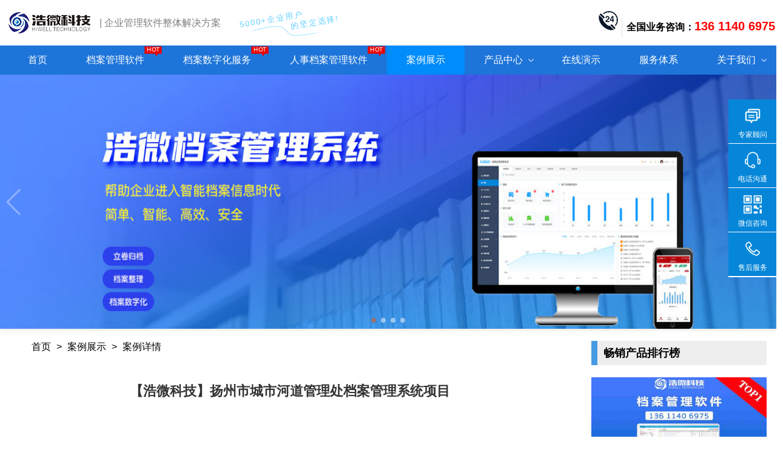

--- FILE ---
content_type: text/html;charset=UTF-8
request_url: http://www.hiwellinfo.com/article/getArticleByid?id=0b509101f7ea4834adb215cfe27bcb82
body_size: 7473
content:








<meta http-equiv="X-UA-Compatible" content="IE=Edge">

<!-- <script type="text/javascript">
var applicationPath = '';
//时间格式化
Date.prototype.format = function(fmt) { 
    var o = { 
		"M+" : this.getMonth()+1,                 //月份 
		"d+" : this.getDate(),                    //日 
		"h+" : this.getHours(),                   //小时 
		"m+" : this.getMinutes(),                 //分 
		"s+" : this.getSeconds(),                 //秒 
		"q+" : Math.floor((this.getMonth()+3)/3), //季度 
		"S"  : this.getMilliseconds()             //毫秒 
   }; 
	if(/(y+)/.test(fmt)) {
		fmt=fmt.replace(RegExp.$1, (this.getFullYear()+"").substr(4 - RegExp.$1.length)); 
	}
	for(var k in o) {
       if(new RegExp("("+ k +")").test(fmt)){
			fmt = fmt.replace(RegExp.$1, (RegExp.$1.length==1) ? (o[k]) : (("00"+ o[k]).substr((""+ o[k]).length)));
		}
    }
	return fmt;
}
</script> -->


<!DOCTYPE html>
<html lang=en>

<head>
    <meta charset=UTF-8>
    <meta name="viewport" content="width=device-width, initial-scale=1, minimum-scale=1, maximum-scale=1"/>
    <meta http-equiv=X-UA-Compatible content="ie=edge">
    <meta name=apple-mobile-web-app-capable content=yes>
    <meta name="baidu-site-verification" content="code-5dhRWfVWud" />
    <meta name=apple-mobile-web-app-status-bar-style content=black>
    <meta name=keywords content="档案管理系统,档案管理软件,档案咨询,档案整理,档案扫描,档案数字化,合同管理系统,合同管理软件,企业信息化平台,企业信息化管理平台,浩微,浩微科技,浩微科技官网,湖南浩微智创信息科技有限公司">
    
        <meta name=description content=扬州市城市河道管理处是扬州市水利局所属公益一类全额拨款的事业单位。主要负责城区直管河道防洪排涝安全、岸线空间管控和涉河建设项目的监督管理，参与城市区域防洪规划、>
    
    
    <title>【浩微科技】 【浩微科技】扬州市城市河道管理处档案管理系统项目案例</title>
    <link rel="canonical" href="http://hiwellinfo.com/"/>
    <link rel="shortcut icon" href="/favicon.ico" type=image/x-icon>
    <link rel=stylesheet href="/css/common.css">
    <link rel=stylesheet href="/css/main.css?v=21321321321">
    <script src="/script/jquery.js"></script>
    <script language="javascript" src="http://dct.zoosnet.net/JS/LsJS.aspx?siteid=DCT83664646&float=1&lng=cn"></script>
    <script src="/assets/framework/layer/layer.js" type="text/javascript" charset="utf-8"></script>
    <link rel=stylesheet href="/public/swiper/css/swiper.css">
    <script src="/public/swiper/js/swiper.min.js"></script>
    <script src="/script/main.js" type=text/javascript charset=utf-8></script>
</head>

<body>
<header id=head>
    <div class=container>
        <div class="headerContainer clearfix">
            <div class=loginBox>
                <div class=loginInfo>
                    <h1>
						<a href="/index.html">
							<img src="/images/login.png" title="湖南浩微智创信息科技有限公司" alt="" class=login/>
						</a>
					</h1>
                    <p>|&nbsp;企业管理软件整体解决方案</p>
                    <div class=praise><span>5000+企业用户</span> <span>的坚定选择!</span></div>
                </div>
            </div>
            <div class=iphoneBox>
                <div class=iphone></div>
                <div class=telephone>
                    <p>全国业务咨询：<span>136 1140 6975</span></p>
                    <!--<strong>企业管理软件整体解决方案</strong>--></div>
            </div><span id=mobile-btn></span></div>
    </div>
    <div class=mobile-wrap>
        <ul class=site-nav-mobile>
            <li>
                <a href="/index.html">首页</a>
            </li>
            <li>
                <a href="/archives.html">档案管理软件</a>
            </li>
            <li>
                <a href="/archives-digitization.html">档案数字化服务</a>
            </li>
            <li>
                <a href="/personnelarchive.html">人事档案管理软件</a>
            </li>
            <li class=dropdown>
                <a href=javascript:;>产品中心</a>
                <ul class=dropdown-menu>
                    <li>
                        <a href="/contract.html">合同管理软件</a>
                    </li>
                    <li>
                        <a href="/archives.html">档案管理软件</a>
                    </li>
                    <li>
                        <a href="/personnelarchive.html">人事档案管理软件</a>
                    </li>
                    <li>
                        <a href="/hr.html">人力资源软件</a>
                    </li>
                    <li>
                        <a href="/document.html">文档管理软件</a>
                    </li>
                    


                </ul>
            </li>
 <li>
                <a href="/onlineDemo.html">在线演示</a>
            </li>
            <li>
                <a href="/article/list">案例展示</a>
            </li>
            <li>
                <a href="/service.html">服务体系</a>
            </li>
            <li class=dropdown>
                <a href=javascript:;>关于我们</a>
                <ul class=dropdown-menu>
                    <li>
                        <a href="/aboutus.html">公司介绍</a>
                    </li>
                    <li>
                        <a href="/company_culture.html">企业文化</a>
                    </li>
                    <li>
						<a href="/announcement/list">新闻资讯</a>
					</li>
                    <li>
                        <a href="/honorWrapper.html">荣誉资质</a>
                    </li>
                    <li>
                        <a href="/company_recruitment.html">企业招聘</a>
                    </li>
                    <li>
                        <a href="/contactus.html">联系我们</a>
                    </li>
                </ul>
            </li>
        </ul>
    </div>
</header>
<nav>
    <div class=container>
        <ul class=menuList>
            <li>
                <a href="/index.html">首页</a>
            </li>
            <li>
                <a href="/archives.html" class=hotActive>档案管理软件</a>
            </li>
            <li>
                <a href="/archives-digitization.html" class=hotActive>档案数字化服务</a>
            </li>
            <li>
                <a href="/personnelarchive.html" class=hotActive>人事档案管理软件</a>
            </li>
            <li class=active>
                <a href="/article/list">案例展示</a>
            </li>
            <li class=arrow>
                <a href=javascript:;>产品中心</a>
                <ul class=under>
                    <li>
                        <a href="/contract.html">合同管理软件</a>
                    </li>
                    <li>
                        <a href="/archives.html">档案管理软件</a>
                    </li>
                    <li>
                        <a href="/personnelarchive.html" style="padding:15px 0 15px 6px">人事档案管理软件</a>
                    </li>
                    <li>
                        <a href="/hr.html">人力资源软件</a>
                    </li>
                    <li>
                        <a href="/document.html">文档管理软件</a>
                    </li>
                    


                </ul>
            </li>
  <li>
            <a href="/onlineDemo.html">在线演示</a>
            </li>

            <li>
                <a href="/service.html">服务体系</a>
            </li>
            <li class=arrow>
                <a href=javascript:;>关于我们</a>
                <ul class=under>
                    <li>
                        <a href="/aboutus.html">公司介绍</a>
                    </li>
                    <li>
                        <a href="/company_culture.html">企业文化</a>
                    </li>
                    <li>
						<a href="/announcement/list">新闻资讯</a>
					</li>
                    <li>
                        <a href="/honorWrapper.html">荣誉资质</a>
                    </li>
                    <li>
                        <a href="/company_recruitment.html">企业招聘</a>
                    </li>
                    <li>
                        <a href="/contactus.html">联系我们</a>
                    </li>
                </ul>
            </li>
        </ul>
    </div>
</nav>
<section>
    <div class="banner-wrap bannerAll">
        <div class="swiper-container bannerWrapper">
            <div class=swiper-wrapper>
                <div class=swiper-slide>
                    <a href="/archives.html" class=banner3></a>
                </div>
                <div class=swiper-slide>
                    <a href="/archives-digitization.html" class=banner5></a>
                </div>
                <div class=swiper-slide>
                    <a href="/hr.html" class=banner2></a>
                </div>
                <div class=swiper-slide>
                    <a href="/article/list" class=banner4></a>
                </div>
                <!-- <div class=swiper-slide>
                    <a href="/document.html" href= class=banner1></a>
                </div>	 -->
            </div>
            <div class=swiper-pagination></div>
            <div class="swiper-button-prev swiper-button-white"></div>
            <div class="swiper-button-next swiper-button-white"></div>
        </div>
    </div>
</section>
<section>
    <div class="container">
        <div class="col9">
            <div class="navigationList">
                <a href="/index.html">首页</a> &gt; <a href="/article/list">案例展示</a> &gt; <a class="news_title" href="javascript:;">案例详情</a>
            </div>
            <div class="newsInfo">
                <div class="newsInfo-header">
                    <h3 class="news_title">【浩微科技】扬州市城市河道管理处档案管理系统项目</h3>
                    <p class="newsInfo-time"></p>
                </div>
                <div>
                	<div class="banner-wrap bannerCase">
				        <div class="swiper-container bannerWrapper">
				            <div class=swiper-wrapper>
				            	
                                	
                            	
                                	
                            	
				            </div>
				            <div class=swiper-pagination></div>
				            <div class="swiper-button-prev swiper-button-white"></div>
				            <div class="swiper-button-next swiper-button-white"></div>
				        </div>
				    </div>
                </div>
                <div class="newsInfo-inner">
                    <p>&nbsp; &nbsp; &nbsp; &nbsp; &nbsp; &nbsp; &nbsp; &nbsp; &nbsp; &nbsp; &nbsp; &nbsp; &nbsp; &nbsp; &nbsp; &nbsp; &nbsp; &nbsp; &nbsp; &nbsp; &nbsp; &nbsp; &nbsp; &nbsp; &nbsp; &nbsp; &nbsp; &nbsp; &nbsp; &nbsp; &nbsp; &nbsp; &nbsp; &nbsp; &nbsp; &nbsp; &nbsp; &nbsp;<img src="http://www.hiwellinfo.com:8083/hiwellinside/opt/softs/upload/7ecf382094094c1d9e5894ef2bb45ca1.jpg" title="" alt="【浩微科技】扬州市城市河道管理处档案管理系统项目系统管理界面"/>&nbsp;</p><p>扬州市城市河道管理处是扬州市水利局所属公益一类全额拨款的事业单位。主要负责城区直管河道防洪排涝安全、岸线空间管控和涉河建设项目的监督管理，参与城市区域防洪规划、治涝规划、城市片区水系规划的编制和论证工作，负责编制直管城市河道综合整治年度计划。</p><p>扬州市城市河道管理处一直采用传统的纸质档案管理模式，需要耗费大量人力、时间，并且管理方式不够规范，管理制度不够完善，导致档案利用率低，查阅借阅档案极其不方便。为解决该公司档案一直无法归档，无法借阅等多个难题，为实现档案资源的充分整合和共享，浩微为该公司生产、管理、经营提供有力的信息服务支撑。</p><p>本次档案管理系统包括智能档案柜系统对接、首页、档案移交、我的工作台、档案类型、在线预览、档案移交、预归档平台、已归档平台、档案检索、档案统计、回收站、日志管理、系统设置、集成对接相关系统等功能模块，与密集架对接，可以在档案系统直接控制密集架的上下架，每一份案卷都显示在密集架对应的位置，能够让档案管理员快速的找到档案，实现档案采集、档案审核、档案检索、档案借阅等功能，使该企业档案管理方式从传统管理模式转化为现代化智能管理模式，从而提高了管理工作的效率，节省了人力物力。</p><p>本次项目任务重，时间紧，团队成员自愿加班加点，保证了项目进度。在项目开展过程中，浩微的专业态度与精益求精的做事风格给扬州市城市河道管理处留下了深刻印象，并且得到了扬州市城市河道管理处的高度评价与认可！</p><p><strong style="font-size: medium; white-space: normal; background-color: rgb(255, 255, 255); font-family: &quot;Helvetica Neue&quot;, Helvetica, Arial, &quot;Microsoft Yahei&quot;, &quot;Hiragino Sans GB&quot;, &quot;Heiti SC&quot;, &quot;WenQuanYi Micro Hei&quot;, sans-serif; text-indent: 32px; text-align: justify;"><strong style="widows: 1; text-indent: 2em; font-family: arial, helvetica, sans-serif; color: rgb(0, 112, 192); font-size: 24px;"><span style="font-size: 20px;"><a href="http://www.hiwellinfo.com/archives.html" target="_self" title="浩微档案管理系统 帮助企业进入智能档案信息时代，简单、智能、高效、安全" style="color: rgb(0, 112, 192); font-size: 24px;">浩微档案管理系统 帮助企业进入智能档案信息时代，简单、智能、高效、安全</a></span></strong></strong></p>
                    <!--<span>最新发布的 《中华人民共和国国民经济和社会发展第十三个五年规划纲要》主要阐明了国家战略意图，明确了经济社会发展宏伟目标、主要任务和重大举措，是市场主体的行为导向，是政府履行职责的重要依据，也是全国各族人民的共同愿景。那么，从“十三五”规划纲要看，未来5年，全国档案部门应该怎么做？要做那些事？本报梳理出32条与档案工作相关的内容，供您参考。</span>
                    <img src="images/banner3-768.jpg" alt="" />
                    <p>建设创业创新公共服务平台</p>
                    <span>加强信息资源整合，向企业开放专利信息资源和科研基地。</span>-->
                </div>
            </div>
        </div>
        <div class="col3 noMargin">
            <p class="rankingList"><span></span>畅销产品排行榜</p>
            <a class="rankingHref" href="/archives.html">
            	<img class="rankingListImg" src="/images/top1.png" alt=""/>
            </a>
            <a class="rankingHref" href="/hr.html">
            	<img class="rankingListImg" src="/images/top2.png" alt=""/>
            </a>
            <a class="rankingHref" href="/document.html">
            	<img class="rankingListImg" src="/images/top3.png" alt=""/>
            </a>
            <a class="rankingHref" href="/contract.html">
            	<img class="rankingListImg" src="/images/top4.png" alt=""/>
            </a>
            <p class="rankingList"><span></span>关于我们</p>
            <div class="newsAboutUs">
                <div class="news_small_icon clearfix">
                	<div class="col4">
                		<img src="/images/quality.png">
                	</div>
                    <div class="col8">
                    	<p>10年专注企业管理软件</p>
                   	 	<span>品质源于专注</span>
                    </div>
                </div>
		<div class="news_small_icon clearfix">
                	<div class="col4">
                		<img src="/images/approval.png">
                	</div>
                    <div class="col8">
                   	 	<p>高新技术企业认定</p>
                   	 	<span>国家级资质认可</span>
                    </div>
                </div>
                <div class="news_small_icon clearfix">
                	<div class="col4">
                		<img src="/images/after_sale.png">
                	</div>
                    <div class="col8">
                   	 	<p>售后服务中心</p>
                   	 	<span>30分钟内必响应</span>
                    </div>
                </div>
                <div class="news_small_icon clearfix">
                	<div class="col4">
                		<img src="/images/users.png">
                	</div>
                    <div class="col8">
                   	 	<p>5000+企业用户</p>
                    	<span>品质源于专注</span>
                    </div>
                </div>
            </div>
            <div class="hotline hotBottom">
                <h3>合作热线</h3>
                <div><img src="/images/iphone.jpg">
                    <p>136 1140 6975</p>
                </div>
            </div>
        </div>
    </div>
</section>
<footer>
    <div class=footerContainer>
        <div class=footerList>
            <div class="container webInfo">
                <div class="col3 col-xs-6">
                    <p>经营性网站备案</p>
                </div>
                <div class="col3 col-xs-6">中国互联网协会</div>
                <div class="col3 col-xs-6">不良信息举报中心</div>
                <div class="col3 col-xs-6">诚信网站</div>
            </div>
        </div>
        <div class=footerNavBox>
            <div class=container>
                <div class="col9 footerNav">
                    <ul>
                        <li>
                            <a href="/index.html">首页</a>
                        </li>
                        <li class=twoMenu>
							<a href=javascript:;>友链栏目</a>
							<ul>


							</ul>
						</li>
                        <li class=twoMenu>
                            <a href=javascript:;>企业管理软件</a>
                            <ul>
                                <li>
                                    <a href="/archives.html">档案管理软件</a>
                                </li>
                                <li>
                                    <a href="/archives-digitization.html">档案数字化服务</a>
                                </li>
                                <li>
                                    <a href="/personnelarchive.html">人事档案管理软件</a>
                                </li>
                                <li>
                                    <a href="/hr.html">人力资源管理软件</a>
                                </li>               
                                <li>
                                    <a href="/contract.html">合同管理软件</a>
                                </li>
                                <li>
                                    <a href="/document.html">文档管理软件</a>
                                </li> 
                            </ul>
                        </li>
                        <li class=twoMenu>
                            <a href=javascript:;>成功案例</a>
                            <ul>
                                <li>
                                    <a href="/article/list">案例展示</a>
                                </li>
                            </ul>
                        </li>
                        <li class=twoMenu>
                            <a href=javascript:;>关于我们</a>
                            <ul>
                                <li>
                                    <a href="/aboutus.html">公司介绍</a>
                                </li>
                                <li>
                                    <a href="/service.html">服务体系</a>
                                </li>
                                <li>
									<a href="/announcement/list">新闻资讯</a>
								</li>
                                <li>
                                    <a href="/company_recruitment.html">企业招聘</a>
                                </li>
                                <li>
                                    <a href="/contactus.html">联系我们</a>
                                </li>
                            </ul>
                        </li>
                    </ul>
                </div>
                <div class=col3>
                    <div class=footerPhone>
                        <div class=phone></div>
                        <div class=service><span>全国业务咨询</span> <span>136 1140 6975</span> <span>档案数字化专家</span> <span>0731-8451 1608</span> </div>
                    </div>
                </div>
            </div>
        </div>
        <div class=copyright><span>公司地址:长沙市岳麓区咸嘉湖街道金星南路300号公园道大厦1027</span> <span>版权所有:湖南浩微智创信息科技有限公司</span>
            <a href=http://www.beian.miit.gov.cn target=_blank>备案序号:湘ICP备15016902号-1</a>
        </div>
    </div>
</footer>
<div class="widget-body animated pulse">
    <div class=container>
        <div class=widget-main>
            <div class="col4 widget-title">
                <p>企业整体解决方案提供商</p><span>5000+企业用户的坚定选择!</span></div>
            <div class="col8 widget-list">
                <ul>
                    <li><img src="/images/pre_sale.png">
                        <p>标准售前</p>
                    </li>
                    <li><img src="/images/implementation.png">
                        <p>专业实施</p>
                    </li>
                    <li><img src="/images/service.png">
                        <p>个性服务</p>
                    </li>
                    <li><img src="/images/train.png">
                        <p>培训服务</p>
                    </li>
                    <li><img src="/images/aftermarket.png">
                        <p>售后支持</p>
                    </li>
                </ul>
            </div>
            <div class=widget-close>X</div>
        </div>
    </div>
</div>
<div class=customer-service>
    <ul>
        <li class=return_top>
            <a href=javascript:;><img src="/images/top.png"></a>
        </li>
        <li class=customer-service-item>
            <a onclick="file_name()"><img src="/images/qq.png">
                <p>业务咨询</p>
            </a>
        </li>
        <li class=customer-service-item>
            <a onclick="file_name()"><img src="/images/weChat01.png">
                <p>专家顾问</p>
            </a>
        </li>
        <li class=customer-service-item>
            <a href=javascript:;>
                <div class="showServie">136 1140 6975</div>
                <img src="/images/ipone01.png">
                <p>电话沟通</p>
            </a>
        </li>
        <li class=customer-service-item>
            <a href=javascript:;>
                <div class="showServie"><img class="code" src="/images/weChat.jpg"></div>
                <img src="/images/code01.png">
                <p>微信咨询</p>
            </a>
        </li>
        <li class=customer-service-item>
            <a href=javascript:;>
                <div class="showServie">0731-8451 1608</div>
                <img src="/images/servie01.png">
                <p>售后服务</p>
            </a>
        </li>
        <li class=customer-service-item>
            <a href=javascript:; style="padding:12px 0;display: none;">
                <input onmouseover="javascript:this.focus();" placeholder="请输入您的电话号码" value="" name="tel" class="telphone-input aatelInput" type="text">
                <input class="callBtn" onclick="sendmsg(this)" value="立即免费通话" type="button">
            </a>
        </li>
    </ul>
</div>
<div class="customerService" style="display: none">
    <div class="csHeader">
        <p>在线咨询</p>
        <p title="关闭" class="closeBox">X</p>
    </div>
    <div class="csContainer">
        <div></div>
        <div>
            <p>欢迎来到本网站，</p>
            <p>请问有什么可以帮您？</p>
        </div>
    </div>
    <div class="csBottom">
        <a class="closeBox">稍后再说</a>
        <a onclick="file_name()" class="active">现在咨询</a>
    </div>
</div>
<section id=bead>
    <a class=bead-one href=tel:13611406975 onclick="_hmt.push(['_trackEvent', '移动端电话', '点击', opt_label, opt_value]);"><img src="/images/phone_ico.png"> <span>电话</span></a>
    <a class=bead-one href="http://dct.zoosnet.net/LR/Chatpre.aspx?id=DCT83664646&lng=cn"><img src="/images/zx_ico.png"> <span>在线咨询</span></a>
    

</section>
<div id="advert">
    <div>
        <a id="close">稍后再说</a>
        <a href="http://dct.zoosnet.net/LR/Chatpre.aspx?id=DCT83664646&lng=cn" target=_blank>现在咨询</a>
    </div>
    <img src="/images/adv.png" alt="加载失败">
</div>
 <div class="mobilePhone" style="display: none;">
	点<br>击<br>免<br>费<br>通<br>话
</div>
<div class="mobilePhoneBox">
	<div class="mobilePhone-hide"></div>
	<input type="text" name="phone" class="mobilePhone-input aatelInput" maxlength="12" placeholder="请输入您的电话号码">
	<div class="mobilePhone-input-clear"></div>
	<div class="mobilePhone-input-btn" onclick="sendmsg(this)">给您回电</div>
	<div class="mobilePhone-input-tip">
		<div class="mobilePhone-input-tip-content">我们将立即回电。该通话<b>对您免费</b>，请放心接听！手机号码请直接输入</div>
	</div>
</div>
<script>
    var bannerLen = $(".bannerCase").find("img").length;
    if(bannerLen==0){
    	$(".bannerCase").hide();
    }
</script>
<script>
	/* 自动收录添加js代码 */
	(function(){
	var src = "https://jspassport.ssl.qhimg.com/11.0.1.js?d182b3f28525f2db83acfaaf6e696dba";
	document.write('<script src="' + src + '" id="sozz"><\/script>');
	})();
    // 专家顾问 售后服务
    $(function (){
        $('.customer-service ul li.customer-service-item a .showServie').hide();
        $('.customer-service ul li.customer-service-item:nth-child(3) a').mouseover(function(){
            $(this).children('img').attr("src","/images/weChat02.png")
        })
        $('.customer-service ul li.customer-service-item:nth-child(3) a').mouseout(function(){
            $(this).children('img').attr("src","/images/weChat01.png")
        })
        $('.customer-service ul li.customer-service-item:nth-child(4) a').mouseover(function(){
            $(this).children('img').attr("src","/images/ipone02.png")
        })
        $('.customer-service ul li.customer-service-item:nth-child(4) a').mouseout(function(){
            $(this).children('img').attr("src","/images/ipone01.png")
        })
        $('.customer-service ul li.customer-service-item:nth-child(5) a').mouseover(function(){
            $(this).children('img').attr("src","/images/code02.png")
        })
        $('.customer-service ul li.customer-service-item:nth-child(5) a').mouseout(function(){
            $(this).children('img').attr("src","/images/code01.png")
        })
        $('.customer-service ul li.customer-service-item:nth-child(6) a').mouseover(function(){
            $(this).children('img').attr("src","/images/servie02.png")
        })
        $('.customer-service ul li.customer-service-item:nth-child(6) a').mouseout(function(){
            $(this).children('img').attr("src","/images/servie01.png")
        })
        // 鼠标移入事件
        $(".customer-service ul li.customer-service-item a").mouseover(function(){
            $(this).children('div').toggle();
            $(this).css('background','#fff');
            $(this).children('p').css('color','#0586d9');
        });
        // 鼠标移出事件
        $(".customer-service ul li.customer-service-item a").mouseout(function(){
            $(this).children('div').hide();
            $(this).css('background','#0586d9');
            $(this).children('p').css('color','#fff');
        });
    })
</script>
<script>
	var _hmt = _hmt || [];
	(function() {
	  var hm = document.createElement("script");
	  hm.src = "https://hm.baidu.com/hm.js?d488591f75f7ae3397d1bb79bb27cecb";
	  var s = document.getElementsByTagName("script")[0]; 
	  s.parentNode.insertBefore(hm, s);
	})();
</script>
</body>
</html>


--- FILE ---
content_type: text/css;charset=UTF-8
request_url: http://www.hiwellinfo.com/css/common.css
body_size: 3163
content:
button,
hr,
input {
	overflow: visible
}

progress,
sub,
sup {
	vertical-align: baseline
}

[type=radio],
[type=checkbox],
legend {
	box-sizing: border-box;
	padding: 0
}

legend,
p {
	padding: 0
}

.header-bottom .container,
sub,
sup {
	position: relative
}

.clear,
.clear:after,
.col-xs-3:after,
.col-xs-6:after,
.col-xs-9:after,
.col10:after,
.col11:after,
.col12:after,
.col1:after,
.col2:after,
.col3:after,
.col4:after,
.col5:after,
.col6:after,
.col7:after,
.col8:after,
.col9:after,
.container-fluid:after,
.container:after,
.right-content:after,
.row:after {
	clear: both
}

.eqcode-btn,
.footer-wrap p,
.sub-left-title,
.sub-nav a {
	text-align: center
}

html {
	line-height: 1.15;
	-ms-text-size-adjust: 100%;
	-webkit-text-size-adjust: 100%
}

body {
	font-family: "Helvetica Neue", Helvetica, Arial, "Microsoft Yahei", "Hiragino Sans GB", "Heiti SC", "WenQuanYi Micro Hei", sans-serif
}

body,
html {
	margin: 0;
}

article,
aside,
details,
figcaption,
figure,
footer,
header,
main,
menu,
nav,
section {
	display: block
}

a,
article,
aside,
body,
button,
dd,
dl,
dt,
form,
h1,
h2,
h3,
h4,
h5,
h6,
img,
li,
nav,
ol,
p,
section,
span,
td,
textarea,
th,
ul {
	outline: 0;
	transition: all .3s ease-in-out;
	-webkit-transition: all .3s ease-in-out;
	-moz-transition: all .3s ease-in-out;
	-o-transition: all .3s ease-in-out;
	-ms-transition: all .3s ease-in-out
}

h1 {
	font-size: 2em;
	margin: .67em 0
}

code,
kbd,
pre,
samp {
	font-family: monospace, monospace;
	font-size: 1em
}

figure {
	margin: 1em 40px
}

hr {
	box-sizing: content-box;
	height: 0
}

a {
	background-color: transparent;
	-webkit-text-decoration-skip: objects;
	text-decoration: none
}

.clearfix {
	zoom: 1
}

.clearfix:after {
	content: "";
	display: block;
	height: 0;
	line-height: 0;
	clear: both;
	visibility: hidden
}

audio,
canvas,
progress,
video {
	display: inline-block
}

a:active,
a:hover {
	outline: 0
}

abbr[title] {
	border-bottom: none;
	text-decoration: underline;
	text-decoration: underline dotted
}

b,
strong {
	font-weight: bolder
}

dfn {
	font-style: italic
}

p {
	margin: 0
}

mark {
	background-color: #ff0;
	color: #000
}

.header-top,
.header-wrap {
	background-color: #fff
}

small {
	font-size: 80%
}

sub,
sup {
	font-size: 75%;
	line-height: 0
}

sub {
	bottom: -.25em
}

sup {
	top: -.5em
}

audio:not([controls]) {
	display: none;
	height: 0
}

img {
	border-style: none
}

svg:not(:root) {
	overflow: hidden
}

button,
input,
optgroup,
select,
textarea {
	font-family: sans-serif;
	font-size: 100%;
	line-height: 1.15;
	margin: 0
}

button,
select {
	text-transform: none
}

[type=reset],
[type=submit],
button,
html [type=button] {
	-webkit-appearance: button
}

[type=button]::-moz-focus-inner,
[type=reset]::-moz-focus-inner,
[type=submit]::-moz-focus-inner,
button::-moz-focus-inner {
	border-style: none;
	padding: 0
}

[type=button]:-moz-focusring,
[type=reset]:-moz-focusring,
[type=submit]:-moz-focusring,
button:-moz-focusring {
	outline: ButtonText dotted 1px
}

fieldset {
	border: 1px solid silver;
	margin: 0 2px;
	padding: .35em .625em .75em
}

legend {
	color: inherit;
	display: table;
	max-width: 100%;
	white-space: normal
}

textarea {
	overflow: auto
}

.container,
.container-fluid {
	padding-left: 1.06385%;
	padding-right: 1.06385%;
	zoom: 1
}

[type=number]::-webkit-inner-spin-button,
[type=number]::-webkit-outer-spin-button {
	height: auto
}

[type=search] {
	-webkit-appearance: textfield;
	outline-offset: -2px
}

[type=search]::-webkit-search-cancel-button,
[type=search]::-webkit-search-decoration {
	-webkit-appearance: none
}

::-webkit-file-upload-button {
	-webkit-appearance: button;
	font: inherit
}

summary {
	display: list-item
}

[hidden],
template {
	display: none
}

.container-fluid:after,
.container-fluid:before,
.container:after,
.container:before {
	display: block;
	content: "\0020";
	height: 0;
	overflow: hidden
}

.container {
	margin-left: auto;
	margin-right: auto
}

@media screen and (min-width:768px) {
	.container {
		width: 720px
	}
}

@media screen and (min-width:992px) {
	.container {
		width: 960px
	}
}

@media screen and (min-width:1200px) {
	.container {
		width: 1264px
	}
}

.row {
	margin-left: -1.06385%;
	margin-right: -1.06385%;
	display: -webkit-box;
	display: -moz-box;
	display: -webkit-flex;
	display: -moz-flex;
	display: -ms-flexbox;
	display: flex;
	overflow: hidden;
	zoom: 1
}

@media screen and (max-width:768px) {
	.row {
		display: block;
		margin-left: 0;
		margin-right: 0;
		padding-left: 0;
		padding-right: 10px
	}
	.intro {
		margin-left: 0!important
	}
}

.row:after,
.row:before {
	content: "\0020";
	display: block;
	height: 0;
	overflow: hidden
}

.col1 {
	width: 6.20563%
}

.offset1 {
	margin-left: 10.46103%
}

.col2 {
	width: 14.53897%
}

.offset2 {
	margin-left: 18.79437%
}

.col3 {
	width: 22.8723%
}

.offset3 {
	margin-left: 27.1277%
}

.col4 {
	width: 31.20563%
}

.offset4 {
	margin-left: 35.46103%
}

.col5 {
	width: 39.53897%
}

.offset5 {
	margin-left: 43.79437%
}

.col6 {
	width: 47.8723%
}

.offset6 {
	margin-left: 52.1277%
}

.col7 {
	width: 56.20563%
}

.offset7 {
	margin-left: 60.46103%
}

.col8 {
	width: 64.53897%
}

.offset8 {
	margin-left: 68.79437%
}

.col9 {
	width: 72.8723%
}

.offset9 {
	margin-left: 77.1277%
}

.col10 {
	width: 81.20563%
}

.offset10 {
	margin-left: 85.46103%
}

.col11 {
	width: 89.53897%
}

.offset11 {
	margin-left: 93.79437%
}

.col12 {
	width: 97.8723%
}

.offset12 {
	margin-left: 102.1277%
}

.col-xs-3,
.col-xs-6,
.col-xs-9,
.col1,
.col10,
.col11,
.col12,
.col2,
.col3,
.col4,
.col5,
.col6,
.col7,
.col8,
.col9 {
	margin-left: 1.06385%;
	margin-right: 1.06385%;
	display: block;
	float: left;
	flex: 0 0 auto;
	zoom: 1
}

@media screen and (max-width:768px) {
	.col1,
	.col10,
	.col11,
	.col12,
	.col2,
	.col3,
	.col4,
	.col5,
	.col6,
	.col7,
	.col8,
	.col9 {
		width: 100%
	}
	.col-xs-6 {
		width: 47.8723%
	}
	.col-xs-9 {
		width: 72.8723%
	}
	.col-xs-3 {
		width: 22.8723%
	}
	.xs-mt20 {
		margin-top: 20px
	}
}

.col-xs-3:after,
.col-xs-3:before,
.col-xs-6:after,
.col-xs-6:before,
.col-xs-9:after,
.col-xs-9:before,
.col10:after,
.col10:before,
.col11:after,
.col11:before,
.col12:after,
.col12:before,
.col1:after,
.col1:before,
.col2:after,
.col2:before,
.col3:after,
.col3:before,
.col4:after,
.col4:before,
.col5:after,
.col5:before,
.col6:after,
.col6:before,
.col7:after,
.col7:before,
.col8:after,
.col8:before,
.col9:after,
.col9:before {
	content: "\0020";
	display: block;
	height: 0;
	overflow: hidden
}

.header-top {
	box-shadow: 0 2px 5px rgba(0, 0, 0, .1);
	-webkit-box-shadow: 0 2px 5px rgba(0, 0, 0, .1)
}

.site-title {
	margin: 10px 0;
	float: left
}

.site-title a {
	display: block;
	overflow: hidden;
	height: 45px
}

.site-title a img {
	height: 45px;
	width: 176px
}

@media screen and (max-width:768px) {
	.site-title a img {
		display: none;
		height: 0;
		width: 0
	}
	.site-title a {
		width: 117px;
		height: 30px;
		background: url(../images/logo.png) center no-repeat;
		background-size: 117px 30px
	}
	.site-right {
		display: none
	}
}

.site-right {
	float: right;
	overflow: hidden
}

.site-right .qqchat-btn,
.site-right p {
	margin: 16px 0 16px 20px;
	height: 25px;
	line-height: 25px;
	float: left;
	color: #3f3f3f;
	cursor: pointer
}

.site-right p {
	cursor: default
}

.icon-kefu,
.icon-phone {
	display: block;
	float: left;
	margin-right: 10px;
	background-repeat: no-repeat
}

.icon-phone {
	height: 25px;
	width: 35px;
	background-image: url(../images/icon-phone.png)
}

.icon-kefu {
	height: 25px;
	width: 25px;
	background-image: url(../images/icon-kefu.png)
}

.header-bottom {
	background-color: #4caff3;
	background: linear-gradient(#4caff3, #0a79c8);
	background: -webkit-linear-gradient(#4caff3, #0a79c8);
	background: -moz-linear-gradient(#4caff3, #0a79c8)
}

@media screen and (max-width:768px) {
	.header-bottom {
		display: none
	}
}

.site-nav {
	margin: 0;
	padding: 0;
	overflow: hidden;
	float: left
}

.site-nav li {
	float: left;
	list-style: none
}

.site-nav li a {
	display: block;
	height: 50px;
	line-height: 50px;
	padding: 0 25px;
	font-weight: 700;
	color: #fff;
	transition: all .7s;
	-webkit-transition: all .7s;
	-moz-transition: all .7s
}

.site-nav li a:hover {
	color: #fff;
	background-color: #0a78c5;
	background: linear-gradient(#0a78c5, #39aaf8);
	background: -webkit-linear-gradient(#0a78c5, #39aaf8);
	background: -moz-linear-gradient(#0a78c5, #39aaf8)
}

@media screen and (max-width:1200px) {
	.site-nav li a {
		padding: 0 15px
	}
}

@media screen and (max-width:992px) {
	.site-nav li a {
		padding: 0 8px
	}
}

.footer-wrap,
.site-nav-mobile {
	padding-top: 10px;
	padding-bottom: 10px
}

.mobile-wrap {
	background-color: #0a78c5;
	background: linear-gradient(#0a78c5, #39aaf8);
	background: -webkit-linear-gradient(#0a78c5, #39aaf8);
	background: -moz-linear-gradient(#0a78c5, #39aaf8);
	height: 0;
	overflow: hidden;
	transition: all .6s ease-in-out;
    -webkit-transition: all .6s ease-in-out;
    -moz-transition: all .6s ease-in-out;
    -o-transition: all .6s ease-in-out;
    -ms-transition: all .6s ease-in-out;
}

.site-nav-mobile {
	margin: 0;
	padding-left: 0
}

.site-nav-mobile li {
	list-style: circle;
	color: #fff;
	position: relative;
	z-index: 666
}

.site-nav-mobile li a {
	display: block;
	width: 100%;
	height: 35px;
	line-height: 35px;
	color: #fff;
	text-indent: 15px;
	transition: all .7s;
	-webkit-transition: all .7s;
	-moz-transition: all .7s
}

.site-nav-mobile li a:active {
	color: #fff;
	background-color: #0a78c5;
	background: linear-gradient(#0a78c5, #39aaf8);
	background: -webkit-linear-gradient(#0a78c5, #39aaf8);
	background: -moz-linear-gradient(#0a78c5, #39aaf8)
}

.eqcode-btn {
	margin: 10px 0 0;
	height: 30px;
	line-height: 30px;
	float: right;
	color: #ff0;
	cursor: pointer
}

.eqcode-btn i {
	margin-right: 10px;
	display: block;
	float: left;
	height: 16px;
	width: 16px;
	background-image: url(../images/icon-eqcode.png);
	margin-top: 7px
}

#eqcode-wrap {
	position: absolute;
	width: 95px;
	right: 10px;
	top: 45px;
	z-index: 5
}

#eqcode-wrap img {
	display: block;
	width: 100%
}

.hide {
	display: none
}

.show {
	display: block
}

.common-banner-div {
	background-color: #ddd
}

.common-banner-div img {
	display: block;
	width: 100%
}

.breanav-wrap,
.breanav-wrap .container {
	background-color: #e8e8e8
}

@media screen and (max-width:768px) {
	.breanav-wrap {
		display: none
	}
}

.breadnav {
	margin: 0;
	height: 30px;
	line-height: 30px;
	color: #3f3f3f;
	font-size: 14px
}

.breadnav a {
	padding-right: 5px;
	color: #3f3f3f
}

.breadnav a:hover {
	color: #0679ca
}

.case-wrap {
	margin-bottom: 10px
}

.sub-left-title {
	color: #191919;
	font-weight: 400
}

.sub-nav {
	overflow: hidden;
	width: 100%
}

.sub-nav a {
	display: block;
	height: 40px;
	line-height: 40px;
	font-size: 16px;
	color: #3f3f3f;
	border-bottom: 1px solid #e8e8e8;
	border-top: 1px solid #e8e8e8;
	transition: all .5s
}

.sub-nav a:hover,
a.curnav {
	background-color: #0679ca;
	color: #fff
}

.clear {
	height: 1px;
	zoom: 1
}

.clear:after,
.clear:before,
.right-content:after,
.right-content:before {
	content: "\0020";
	display: block;
	height: 0;
	overflow: hidden
}

.tempWrap {
	z-index: -1
}

.colwrap {
	margin-left: 50px
}

.right-content {
	zoom: 1
}

.sub-right-title {
	line-height: 30px;
	color: #575757;
	border-bottom: 1px dashed #ddd
}

.footer-wrap {
	background-color: #e8e8e8
}

.footer-wrap p {
	margin: 0;
	line-height: 22px;
	font-size: 14px;
	color: #3f3f3f
}

.footer-list a {
	display: inline-block;
	padding: 0 5px;
	color: #3f3f3f;
	text-decoration: none
}

.footer-list a:hover {
	color: #0679ca
}

@media screen and (max-width:768px) {
	.colwrap {
		margin-left: 0
	}
	.footer-wrap p {
		line-height: 20px
	}
}

--- FILE ---
content_type: text/css;charset=UTF-8
request_url: http://www.hiwellinfo.com/css/main.css?v=21321321321
body_size: 15313
content:
.archivesList,
.banner-wrap,
.casePresentationList,
.csHeader,
.customer-service,
.customerService,
.docProblemList,
.feedback-item ul li,
.feedback-list,
.footerNavBox,
.goodProductItem ul li,
.growCourseList ul li,
.lifeCycleList,
.serviceEnsureList {
	overflow: hidden
}

.login,
.loginInfo p,
.loginBox,
.praise {
	float: left
}

.praise:after,
.telephone:after {
	content: ""
}

#bead a,
.archivesEquipment div,
.caseItem,
.csContainer,
.customerCaseHead,
.enterpriseTitle,
.hrSolutionLeft.right,
.webInfo div {
	box-sizing: border-box
}

.headerContainer {
	padding: 20px 0
}

.login {
	width: 135px;
	height: 35px;
	display: block
}
.loginInfo h1{
	float: left;
	margin: 0;
}
.loginInfo p{
	font-size: 16px;
	line-height: 35px;
	color: grey;
	margin-left: 15px
}

.praise {
	margin-left: 30px;
	position: relative
}

.praise:after {
	background: url(../images/line.png) center no-repeat;
	position: absolute;
	left: 16px;
	bottom: -15px;
	display: block;
	width: 120px;
	height: 16px
}

.praise span {
	color: #63cfff;
	font-size: 13px;
	transform: rotate(-10deg);
	display: block;
	letter-spacing: 2px;
	font-weight: 500
}

.iphone,
.telephone {
	display: inline-block
}

.praise span:last-child {
	margin-left: 85px;
	margin-top: -4px
}

.iphoneBox {
	margin-top: -2px;
	float: right
}

.iphone {
	background: url(../images/iphone.png) center no-repeat;
	width: 32px;
	height: 32px
}

.telephone {
	margin-left: 10px;
	position: relative
}

.telephone:after {
	position: absolute;
	left: -8px;
	top: -2px;
	width: 1px;
	height: 32px;
	background: #ddd
}

.telephone p {
	font-weight: 700;
	font-size: 16px
}

.telephone p span {
	color: red;
	font-size: 20px
}

.telephone strong {
	font-weight: 400;
	font-size: 15px;
	color: #63cfff;
	display: none
}

.telephone p:nth-child(2) {
	display: block
}

nav {
	background: #1e75d9
}

.menuList {
	list-style: none;
	margin: 0;
	padding: 0
}

.menuList>li {
	float: left;
	position: relative
}

.menuList>li>a {
	padding: 15px 32px;
	color: #fff;
	display: block;
	position: relative
}

.menuList>li.active,
.menuList>li:hover {
	background: #008cfa
}

.menuList .under {
	width: 100%;
	position: absolute;
	left: 0;
	background-color: #1e75d9;
	z-index: 999;
	list-style: none;
	padding: 0;
	display: none
}
.telephone p:first-child{
	display: block !important;
}
.menuList .under li a {
	padding: 15px 0 15px 28px;
	color: #fff;
	display: block;
	position: relative;
	font-size: 14px
}

.under>li:hover>a {
	background: #008cfa
}

.menuList>li:hover .under {
	display: block
}

.menuList li a.hotActive:before {
	position: absolute;
	right: 0;
	top: 0;
	width: 35px;
	height: 15px;
	content: "HOT";
	transform: scale(.81);
	font-size: 12px;
	text-align: center;
	background: #eb0400;
	display: block
}

.menuList li.arrow {
	background: url(../images/jiantou1.png) 88% 50% no-repeat;
	transition: all .4s;
	-webkit-transition: all .4s;
	-moz-transition: all .4s
}

.menuList li.arrow.active {
	background: url(../images/jiantou1.png) 88% 50% no-repeat #008cfa;
	transition: all .4s;
	-webkit-transition: all .4s;
	-moz-transition: all .4s
}

.menuList li.arrow:hover {
	background: url(../images/jiantou2.png) 88% 50% no-repeat #008cfa
}

.menuList li a.hotActive:after {
	position: absolute;
	right: 8px;
	top: 10px;
	border-left: 4px solid transparent;
	border-right: 4px solid transparent;
	border-top: 8px solid #eb0400;
	content: "";
	width: 0;
	height: 0;
	display: block
}

.fixDiv {
	position: fixed;
	top: 0;
	width: 100%;
	z-index: 999;
	left: 0
}

.product-list {
	padding-top: 20px;
	padding-bottom: 20px
}

.product-list div {
	font-size: 18px;
	color: #737373;
	text-align: center;
	cursor: pointer
}

.product-list div:hover {
	color: #eb0400
}

.product-list div.active {
	color: #eb0400;
	position: relative
}

.product-list div.active:after {
	position: absolute;
	content: "";
	bottom: -15px;
	left: 0;
	background: url(../images/checkLine.png) center no-repeat;
	width: 100%;
	height: 10px;
	display: block
}

.tabMenuContainer>div {
	display: none
}

.tabMenuContainer>div:first-child {
	display: block
}

.caseBanner {
	background: url(../images/caseBanner.jpg) center no-repeat;
	width: 100%;
	height: 186px;
	background-size: cover;
	position: relative
}

.caseBanner div {
	position: absolute;
	left: 50%;
	top: 50%;
	transform: translate(-50%, -50%)

}

.tabList{
	width: 100%;
	margin: 0 auto;
	overflow-x: auto;
	display: -webkit-box;
	-webkit-overflow-scrolling: touch;
	-webkit-box-pack: center;
	margin: 0.5rem 0.5rem;
	text-align: center;


}

.tabList::-webkit-scrollbar {
	display: none;
}

.tabList>.tab-item{
	cursor: pointer;
	height: 30px;
	max-height: 30px;
	width: auto;
	font-size: 18px;
	line-height: 30px;
	padding: 10px 10px 10px 10px;

}
.tabList>.active{
	color: #0a79c8;
	border-bottom: #0a79c8 3px solid;



}

.caseBanner div h1 {
	color: #fff;
	font-size: 36px;
	text-align: center;
	margin: 0 0 20px
}

.caseBanner div p {
	border: 2px solid #fff;
	padding: 10px 20px;
	color: #fff;
	text-align: center;
	font-size: 30px
}

.caseItem>div {
	height: 88px
}

.caseItem {
	margin-top: 30px;
	cursor: pointer;
	border: 1px solid transparent
}

.caseItem h3 {
	margin: 0;
	padding: 15px 0;
	text-indent: 10px;
	color: #636363;
	font-weight: 400;
	font-size: 16px
}

.caseItem p {
	font-size: 14px;
	padding: 0 10px;
	height: 34px;
	color: #9b9b9b
}

.caseItem>div>img {
	width: 100%;
	height: 100%;
	border: 0
}

.lookMore {
	width: 100%;
	height: 175px;
	cursor: pointer;
	border: 1px solid #d1d1d1;
	position: relative
}
.iconMore{
	height:60px;
}
.iconMore>a{
	display: flex;
	justify-content: center;
	align-items: center;
	width: 100%;
	height: 100%;
	border: 1px solid #ddd;
}
.iconMore>a:hover{
	box-shadow: 0 0 3px rgba(0,0,0,0.2);
}
.case{
	padding-bottom: 30px;
	/*display: none !important;*/
}
.iconMore img {
	width: 35px;
	height: 35px;
}

.iconMore p {
	font-size: 16px;
	display: inline-block;
	color: #9b9b9b;
	margin-left: 10px;
}

.moreBtn{
	width: 160px;
	margin: 20px auto 10px;
}

.enterprise .banner {
	width: 100%;
	height: 180px;
	position: relative
}

.enterprise .banner img {
	width: 100%;
	height: 100%;
	border: 0
}

.enterprise .banner p {
	position: absolute;
	font-size: 60px;
	color: #fff;
	text-align: center;
	top: 50%;
	left: 50%;
	transform: translate(-50%, -50%)
}

.enterpriseContainer {
	margin-top: 40px
}

.top20 {
	margin-top: 10px
}

.enterpriseTitle {
	padding-right: 122px
}

.enterpriseTitle p {
	text-indent: 30px;
	line-height: 26px;
	font-size: 15px;
	color: #393939;
	margin-top: 10px
}

.iconBox {
	margin-top: 40px;
	margin-bottom: 20px
}

.small_icon img {
	display: block;
	width: 78px;
	height: 78px;
	margin: 0 auto
}

.small_icon p {
	text-align: center;
	font-size: 16px;
	margin-top: 10px;
	color: #080808;
	letter-spacing: 1px;
	display: -webkit-box;
	-webkit-box-orient: vertical;
	-webkit-line-clamp: 1;
	overflow: hidden;

}

.small_icon span {
	margin-top: 5px;
	text-align: center;
	color: #8b8b8b;
	font-size: 14px;
	display: block
}

.feedback {
	margin-top: 40px
}

.feedback-title {
	text-align: center
}

.feedback-title p {
	font-size: 24px;
	text-align: center;
	height: 40px;
	line-height: 40px;
	font-weight: 700;
	display: inline-block;
	position: relative
}

.feedback-item ul li:after,
.feedback-title p:after {
	left: 0;
	display: block;
	background: #63cfff;
	content: ""
}

.feedback-title p span {
	color: #eb0400
}

.feedback-title p:after {
	position: absolute;
	bottom: 0;
	width: 100%;
	height: 3px
}

.feedback-list {
	margin-top: 30px;
	padding-bottom: 40px
}

.feedback-item ul {
	margin: 0;
	padding: 0
}

.feedback-item ul li {
	list-style: none;
	clear: both;
	position: relative;
	cursor: pointer
}

.feedback-item ul li:after {
	position: absolute;
	top: 12px;
	width: 6px;
	height: 6px;
	border-radius: 50%
}

.feedback-item ul li p {
	font-size: 14px;
	text-indent: 14px;
	display: inline-block;
	float: left;
	height: 30px;
	line-height: 30px;
	letter-spacing: 1px;
	color: #303030
}

.feedback-item ul li p:hover {
	color: #39c
}

.feedback-item ul li span {
	font-size: 14px;
	color: #7c7c7c;
	float: right;
	height: 30px;
	line-height: 30px;
	margin-right: 50px
}

.footerNav>ul>li>a,
.webInfo {
	color: #fff;
	font-size: 14px
}

.footerList {
	background: #3a3a3a
}

.webInfo div {
	height: 50px;
	line-height: 50px;
	padding-left: 45px
}

.webInfo div:first-child {
	background: url(../images/brand1.png) left center no-repeat
}

.webInfo div:nth-child(2) {
	background: url(../images/brand2.png) left center no-repeat
}

.webInfo div:nth-child(3) {
	background: url(../images/brand3.png) left center no-repeat;
	cursor: pointer;
}

.webInfo div:last-child {
	background: url(../images/brand4.png) left center no-repeat;
	cursor: pointer;
}

.footerNavBox {
	background: #313131
}

.footerNav {
	margin-top: 30px
}

.footerNav ul,
.footerNav>ul {
	list-style: none;
	padding: 0;
	margin: 0
}

.copyright a,
.copyright span:not(:first-child) {
	margin-left: 20px
}

.footerNav>ul>li {
	float: left
}

.footerNav>ul>li>a {
	display: block;
	font-weight: 700;
	text-align: left;
	cursor: pointer
}

.footerNav>ul>li:first-child>a {
	padding: 2px 40px 2px 0
}

.footerNav>ul>li:not(:first-child)>a {
	padding: 2px 30px
}

.footerNav .twoMenu ul {
	margin-top: 10px
}

.footerNav .twoMenu ul li a {
	color: #919190;
	font-size: 14px;
	padding: 2px 30px;
	line-height: 30px;
	display: block;
	text-align: left
}

.footerNav .twoMenu ul li a:hover{
	color: #fff;
}

.copyright,
.footerPhone,
.widget-list ul li,
.widget-list ul li p {
	text-align: center
}

.footerPhone .phone {
	background: url(../images/phone.png) center no-repeat;
	width: 35px;
	height: 35px;
	display: inline-block;
	margin-top: 40px;
	position: relative
}

.footerPhone .phone:after {
	position: absolute;
	content: "";
	bottom: -15px;
	left: -74px;
	width: 200px;
	height: 1px;
	background: #fff;
	display: block
}

.footerPhone .service span {
	font-size: 16px;
	font-weight: 700;
	display: block;
	text-align: center
}

.footerPhone .service span:nth-child(odd) {
	color: #fff;
	margin-top: 20px
}

.footerPhone .service span:nth-child(even) {
	color: #f96c00
}

.copyright a,
.copyright span {
	color: #919191;
	font-size: 14px;
	display: inline-block
}

.copyright {
	background: #313131;
	padding-top: 20px;
	padding-bottom: 20px
}

.copyright a:hover {
	color: #d1d1d1;
	text-decoration: underline
}

.widget-body {
	background: #23266f;
	height: 100px;
	position: fixed;
	bottom: 0;
	left: 0;
	z-index: 999;
	width: 100%;
	transition: all .7s;
	-webkit-transition: all .7s;
	opacity: .8;
	display: none
}

.widget-main {
	position: relative
}

.widget-title {
	margin-top: 18px
}

.widget-title p {
	font-size: 20px;
	color: #fff00a;
	font-weight: 700;
	height: 40px;
	line-height: 40px
}

.widget-title span {
	color: #fbd5a4;
	font-size: 16px;
	display: block;
	text-indent: 10px
}

.widget-list ul {
	list-style: none
}

.widget-list ul li {
	float: left;
	padding: 4px 25px;
	position: relative
}

.widget-list ul li p {
	font-size: 16px;
	color: #fff;
	font-weight: 700;
	margin-top: 10px
}

.widget-list ul li:not(:first-child):before {
	position: absolute;
	content: "";
	width: 1px;
	display: block;
	left: 1px;
	height: 50px;
	background: #fff;
	top: 6px
}

.widget-button div,
.widget-close {
	height: 30px;
	line-height: 30px;
	text-align: center;
	color: #fff
}

.widget-button div {
	width: 120px;
	background: red;
	border-radius: 20px;
	font-weight: 700;
	margin-top: 35px;
	display: none
}

.widget-close {
	position: absolute;
	right: 5px;
	top: 5px;
	border: 1px solid #fff;
	width: 30px;
	border-radius: 50%;
	cursor: pointer
}

.customer-service {
	position: fixed;
	top: 47%;
	right: 0;
	margin-top: -190px;
	z-index: 1
}

.customer-service ul {
	list-style: none;
	padding: 0
}

.customer-service ul li.customer-service-item {
	border-bottom: 1px solid #fff
}

.customer-service ul li.customer-service-item a {
	width: 55px;
	height: 48px;
	padding: 12px;
	display: block;
	text-align: center;
	cursor: pointer;
	background: #0586d9;
	/*box-sizing: border-box;*/
}

.customer-service ul li.customer-service-item a img{
	/*margin-top: 10px;*/
	width: 30px;
	height: 30px;
}

.customer-service ul li.customer-service-item a .code{
	width: 190px;
	height: 194px;
}

.customer-service ul li.customer-service-item a .showServie {
	position: fixed;
	right: 100px;
	width: 225px;
	color: #000;
	font-size: 24px;
	font-weight: bold;
	padding: 13px 0px;
	border: 1px solid #E0E1E5;
	border-radius: 3px;
	box-shadow: 0px 2px 5px 0px rgb(161,163,175,0.11);
	background-color: #fff;
}

.customer-service ul li.customer-service-item a .showServie:before {
	content: "";
	width: 0px;
	height: 0px;
	border-top: 10px solid transparent;
	border-bottom: 10px solid transparent;
	border-left: 10px solid #ffffff;
	position: absolute;
	right: -10px;
}

.customer-service ul li.customer-service-item a p {
	font-size: 12px;
	color: #fff;
	text-align: center;
	margin-top: 10px
}

.customer-service ul li.return_top {
	background: #d3d3d3;
	text-align: center;
	height: 50px;
	display: none
}

.customer-service ul li.return_top img {
	margin-top: 10px;
	width: 35px;
	height: 36px;
}

.customer-service ul li input.aatelInput{
	display: block;
	box-sizing: border-box;
	width: 94%;
	margin: 10px auto 10px;
	text-indent: 4px;
	height: 30px;
	font-size: 13px;
	border-radius: 4px;
	line-height: 30px;
	color: #555;
	background-color: #fff;
	background-image: none;
	border: 1px solid #ccc;
	-webkit-box-shadow: inset 0 1px 1px rgba(0,0,0,.075);
	box-shadow: inset 0 1px 1px rgba(0,0,0,.075);
	-webkit-transition: border-color ease-in-out .15s,-webkit-box-shadow ease-in-out .15s;
	-o-transition: border-color ease-in-out .15s,box-shadow ease-in-out .15s;
	transition: border-color ease-in-out .15s,box-shadow ease-in-out .15s;
}
.customer-service ul li input.callBtn{
	display: block;
	box-sizing: border-box;
	width: 94%;
	margin: 10px auto 10px;
	height: 32px;
	background: #ef7a1f;
	cursor: pointer;
	color: #fff;
	border-radius: 4px;
	font-size: 18px;
	line-height: 30px;
	background-image: none;
	border: none;
	-webkit-box-shadow: inset 0 1px 1px rgba(0,0,0,.075);
	box-shadow: inset 0 1px 1px rgba(0,0,0,.075);
	-webkit-transition: border-color ease-in-out .15s,-webkit-box-shadow ease-in-out .15s;
	-o-transition: border-color ease-in-out .15s,box-shadow ease-in-out .15s;
	transition: border-color ease-in-out .15s,box-shadow ease-in-out .15s;
}

.customerService {
	position: absolute;
	left: 50%;
	top: 40%;
	transform: translateX(-50%);
	z-index: 999;
	width: 400px;
	border-radius: 10px;
	-moz-box-shadow: 2px 2px 2px #969595;
	-webkit-box-shadow: 2px 2px 2px #969595;
	box-shadow: 2px 2px 2px #969595;
	visibility: hidden
}

.csHeader {
	background-color: #459df3
}

.csHeader p:first-child {
	float: left;
	font-size: 15px;
	color: #fff;
	line-height: 40px;
	text-indent: 20px;
	transition: none
}

.csHeader p:last-child {
	width: 40px;
	height: 40px;
	text-align: center;
	line-height: 40px;
	color: #fff;
	display: block;
	float: right;
	cursor: pointer
}

.csContainer {
	height: 118px;
	width: 100%;
	background: #fff;
	padding: 0 40px
}

.csContainer>div:first-child {
	background: url(../images/user.png) no-repeat;
	height: 108px;
	float: left;
	width: 94px;
	margin-top: 10px
}

.docManagementBanner,
.bannerAll{
	height: 419px;
	width: 100%
}

.csContainer>div:last-child {
	float: right;
	margin-top: 35px
}

.csContainer>div:last-child p {
	transition: none;
	font-size: 18px;
	line-height: 30px;
	letter-spacing: 1px;
	color: #393939
}

.csBottom {
	background: #efefef;
	text-align: right
}

.csBottom a {
	font-size: 15px;
	line-height: 40px;
	cursor: pointer;
	display: inline-block;
	margin-right: 20px;
	color: #565656;
	transition: none
}

.swiper-container .banner1,
.swiper-container .banner2,
.swiper-container .banner3,
.swiper-container .banner4,
.swiper-container .banner5 {
	display: block;
	width: 100%;
	height: 419px
}

.csBottom a.active,
.csBottom a:hover {
	color: #0dace8;
	font-weight: 700
}

.banner-wrap {
	width: 100%;
	position: relative;
	box-shadow: 0 2px 5px rgba(0, 0, 0, .15);
	-webkit-box-shadow: 0 2px 5px rgba(0, 0, 0, .1);
	-moz-box-shadow: 0 2px 5px rgba(0, 0, 0, .1)
}

.swiper-container .banner1 {
	background: url(../images/banner/banner1.png) center center no-repeat
}

.swiper-container .banner2 {
	background: url(../images/banner/banner2.png) center center no-repeat;
	background-size: 100% 100%;
}

.swiper-container .banner3 {
	background: url(../images/banner/bannerArc.jpg) center center no-repeat;
	background-size: 100% 100%;
}

.swiper-container .banner4 {
	background: url(../images/productBanner.png) center center no-repeat;
	background-size: 100% 100%;
}

.swiper-container .banner5 {
	background: url(../images/banner/banner5.png) center center no-repeat;
	background-size: 100% 100%;
}

#mobile-btn,
.dropdown-menu {
	display: none
}

.swiper-pagination-bullet {
	background: #fff!important;
	opacity: .5!important
}

.swiper-pagination-bullet-active {
	background: #ed5402!important
}

.docManagementBanner {
	background: url(../images/banner/banner1.png) center no-repeat;
	background-size: 100% 100%;
}

#mobile-btn {
	float: right;
	margin-top: 5px;
	margin-right: 8px;
	width: 27px;
	height: 25px;
	background: url(../images/mobile-btn.png) center no-repeat;
	background-size: 27px 25px
}

.dropdown {
	position: relative;
	background: url(../images/open.png) 96% 5px no-repeat;
	background-size: 25px 25px
}

.openActive {
	background: url(../images/shrink.png) 96% 5px no-repeat;
	background-size: 25px 25px
}

.clearFloat:after {
	content: ".";
	display: block;
	height: 0;
	clear: both;
	visibility: hidden
}

.aboutHead p:after,
.customerCaseHead:after,
.customerCaseHeader:after,
.growCourseList ul:after {
	content: ""
}

ul.itemNavUl {
	padding-left: 0;
	margin-top: 40px
}

ul.itemNavUl li {
	list-style: none;
	font-size: 16px;
	height: 40px;
	line-height: 40px;
	text-align: center;
	border-bottom: 1px solid #ddd
}

ul.itemNavUl li a {
	color: #000;
	width: 100%;
	height: 100%;
	display: inline-block
}

ul.itemNavUl li.liActive a,
ul.itemNavUl li:not(:first-child):hover a {
	background: #0679ca;
	color: #fff
}

.topItemWrapper {
	border-bottom: 1px dashed #c2c2c2
}

.clearLine {
	border-bottom: 0;
	padding-bottom: 20px
}

.topItemWrapper .itemWrapper {
	margin: 35px 0;
	text-align: center
}

.topItemWrapper .itemWrapper img {
	width: 88px;
	height: 88px;
	border-radius: 50%
}

.topItemWrapper .itemWrapper p:nth-child(2) {
	margin: 12px 0;
	font-size: 18px;
	color: #000
}

.topItemWrapper .itemWrapper p:not(:nth-child(2)) {
	font-size: 16px;
	font-size: 14px;
	color: #646464;
	line-height: 20px
}

.bottomItemWrapper {
	padding-top: 40px;
	padding-bottom: 20px
}

.bottomItemWrapper .itemWrapper img {
	width: 100%;
	height: 160px;
	display: block;
	border: 0
}

.bottomItemWrapper .itemWrapper {
	margin-bottom: 40px
}

.bottomItemWrapper .itemWrapper .itemLeftWrapper {
	margin-left: 0;
	margin-right: 15px
}

.bottomItemWrapper .itemWrapper .itemRightWrapper {
	margin-left: 0;
	margin-right: 0;
	font-size: 14px
}

.bottomItemWrapper .itemWrapper .itemRightWrapper p:first-child {
	margin-top: 10px;
	margin-bottom: 30px;
	font-weight: 400;
	font-size: 18px;
	color: #000
}

.bottomItemWrapper .itemWrapper .itemRightWrapper p:not(:first-child) {
	font-size: 14px;
	color: #646464;
	line-height: 24px
}

.recruitTips {
	border-bottom: 1px dashed #5a7fa9;
	padding: 35px 0;
	text-align: center;
	margin: 0
}

.recruitTips p {
	font-weight: 700;
	font-size: 17px;
	color: #3b3b3b
}

.recruitTips p:first-child {
	font-size: 18px;
	margin-bottom: 20px
}

.recruitWrapper p {
	font-size: 14px;
	color: #504f4f;
	margin: 5px 0
}

.treatmentWrapper p {
	color: #3e3d3d
}

.recruitWrapper p.itemInfo {
	display: inline-block;
	font-size: 17px;
	color: #fff;
	border-radius: 3px;
	padding: 5px 20px;
	background: #578ece;
	margin: 25px 0
}

.positionInfoWrapper p.itemInfo {
	margin-bottom: 15px
}

.recruitWrapper p.positionInfo {
	font-size: 16px;
	font-weight: 700;
	color: #2c7bc6
}

.recruitWrapper p.requireInfo {
	font-size: 14px;
	font-weight: 700;
	color: #313030;
	margin: 15px 0
}

.recruitWrapper .positionInfoWrapper {
	position: relative;
	margin: 0 0 20px;
	border-bottom: 1px dashed #cdcdcd
}

.recruitWrapper .positionInfoWrapper .detailsWrapper {
	margin-bottom: 20px
}

.recruitWrapper .positionInfoWrapper .importantInfo {
	color: #000;
	font-weight: 700
}

.recruitWrapper .positionInfoWrapper .applyBtn {
	position: absolute;
	text-align: center;
	right: 0;
	bottom: 20px
}

.recruitWrapper .positionInfoWrapper .applyBtn a {
	color: #fff;
	display: inline-block;
	background: #eb6100;
	padding: 7px 11px;
	border-radius: 3px;
	font-size: 15px
}

.honorItemWrapper {
	margin-top: 35px;
	text-align: center
}

.honorItemWrapper>div {
	margin: 0
}

.honorItemWrapper .itemHonorWrapper {
	margin-bottom: 35px
}

.honorItemWrapper .itemHonorWrapper img {
	margin-bottom: 15px;
	width: 100%
}

.honorItemWrapper .itemHonorWrapper p.honorName {
	color: #646464;
	font-size: 15px
}

.aboutTitle {
	margin-top: 40px
}

.aboutTitle p {
	text-indent: 30px;
	font-size: 15px;
	color: #393939;
	line-height: 30px
}

.aboutTitle p:last-child {
	margin-top: 5px
}

.aboutHead {
	text-align: center
}

.aboutHead p {
	font-size: 24px;
	text-align: center;
	height: 40px;
	line-height: 40px;
	color: #000;
	display: inline-block;
	position: relative;
	margin: 20px 0;
	letter-spacing: 2px
}

.growCourseList ul li p,
.growCourseList ul li span {
	line-height: 24px;
	font-size: 15px;
	color: #646464;
	float: left
}

.aboutHead p:after {
	position: absolute;
	bottom: 0;
	left: 0;
	display: block;
	width: 100%;
	height: 3px;
	background: #fe0005
}

.growCourse {
	padding-top: 50px
}

.growCourseLogo {
	margin-top: 160px
}

.growCourseLogo img {
	width: 274px;
	height: 241px
}

.growCourseList ul {
	list-style: none;
	position: relative;
	padding: 0
}

.growCourseList ul li i {
	float: left;
	width: 14px;
	height: 14px;
	margin: 4px 30px 0;
	border-radius: 50%;
	background: #00a4ea;
	display: inline-block
}

.growCourseList ul li p {
	display: inline-block;
	width: calc(100% - 126px)
}

.growCourseList ul li {
	margin-top: 30px
}

.growCourseList ul:after {
	position: absolute;
	display: block;
	left: 70px;
	top: -16px;
	width: 2px;
	height: 660px;
	background: #d2d2d2;
	z-index: -1
}

.eqcode {
	width: 30%;
	float: left;
	margin-right: 4.7%
}

.eqcode img {
	margin: 0;
	box-shadow: 0 0 10px rgba(0, 0, 0, .2);
	display: block;
	width: 100%
}

.intro,
.show-photo img {
	box-shadow: 0 0 5px 3px rgba(0, 0, 0, .05);
	-webkit-box-shadow: 0 0 5px 3px rgba(0, 0, 0, .05);
	-moz-box-shadow: 0 0 5px 3px rgba(0, 0, 0, .05);
	-ms-box-shadow: 0 0 5px 3px rgba(0, 0, 0, .05)
}

.eqcode p {
	text-align: center;
	color: #3f3f3f;
	font-size: 14px;
	margin-bottom: 10px
}

.eqcode3 {
	margin-right: 0
}




@media screen and (max-width:768px) {
	.aboutTitle p,
	.growCourseList ul li p,
	.growCourseList ul li span {
		font-size: 12px
	}
	.recruitWrapper .positionInfoWrapper .applyBtn {
		position: inherit
	}
	.aboutTitle {
		margin-top: 0;
		padding-bottom: 20px
	}
	.aboutUsWrapper {
		width: 97.86%
	}
	.growCourseLogo img {
		display: block;
		margin: 0 auto
	}
	.growCourseList ul li i {
		margin: 4px 10px 0
	}
	.growCourseList ul li p {
		width: calc(100% - 67px)
	}
	.growCourseLogo {
		margin-top: 0;
		display: none
	}
	.growCourse {
		padding-top: 0
	}
	.aboutHead {
		margin-top: 20px!important
	}
	.aboutHead p {
		font-size: 20px;
		margin: 0
	}
	.topItemWrapper .itemWrapper {
		margin: 15px 0
	}
	.topItemWrapper .itemWrapper img {
		width: 68px;
		height: 68px
	}
	.topItemWrapper .itemWrapper p:nth-child(2) {
		margin: 10px 0;
		font-size: 16px
	}
	.topItemWrapper .itemWrapper p:not(:nth-child(2)) {
		font-size: 14px
	}
	.bottomItemWrapper {
		padding-top: 20px
	}
	.bottomItemWrapper .itemWrapper .itemRightWrapper p {
		padding-left: 0
	}
	.honorItemWrapper .itemHonorWrapper div {
		padding: 0 20%
	}
	.caseLeftMenu {
		margin-left: 0
	}
	.bottomItemWrapper .itemWrapper .itemRightWrapper p:first-child {
		margin-bottom: 10px
	}
	.bottomItemWrapper .itemWrapper {
		margin-bottom: 20px;
		margin-left: 0;
		padding: 0 20px;
		box-sizing: border-box
	}
	.bottomItemWrapper .itemWrapper img {
		height: 160px
	}
	.growCourseList ul:after {
		left: 48px;
		top: -10px;
		height: 740px
	}
}

.corporateCultureWrapper,
.enterpriseRecruitmentWrapper,
.honorWrapper {
	margin: 0
}

.docProblem {
	margin-top: 20px
}

.docProblem h3 {
	margin: 0 0 20px;
	font-size: 24px;
	height: 40px;
	line-height: 40px;
	text-align: center;
	letter-spacing: 2px;
	color: #161616;
	font-weight: 400
}

.serveRange h3 {
	margin: 0 0 20px;
	font-size: 24px;
	height: 40px;
	line-height: 40px;
	text-align: center;
	letter-spacing: 2px;
	color: #161616;
	font-weight: 400
}

.docProblemList {
	padding-bottom: 20px
}

.docProblemItem {
	text-align: center;
	margin-top: 10px;
	min-height: 166px;
	width: 31%;
}

.docProblemItem p {
	font-size: 18px;
	font-weight: 400;
	color: #000;
	padding: 10px 0 8px;
	word-break: break-all;
	text-overflow: ellipsis;
	display: -webkit-box;
	-webkit-box-orient: vertical;
	-webkit-line-clamp: 1;
	overflow: hidden;
	cursor: default;
	text-indent: 0em;
}

.docProblemItem span,
.docProblemItem strong {
	color: #757575;
	font-size: 14px;
	line-height: 20px;
	text-align: center
}

.docProblemItem img {
	width: 63px;
	height: 66px
}

.docProblemItem span {
	display: block;
	text-overflow: ellipsis;
	display: -webkit-box;
	-webkit-box-orient: vertical;
	-webkit-line-clamp: 2;
	overflow: hidden;
}

.docProblemItem strong {
	font-weight: 400;
	display: none
}

.docProblemItem .maxHspan {
	padding: 0 24%
}

.solution {
	background: #f5f5f5;
	width: 100%
}

.pad20 {
	padding-bottom: 30px
}

.solutionLeft,
.solutionRight {
	margin: 0
}

.solutionLeft {
	margin-top: 80px
}

.solutionLeft p {
	font-size: 20px;
	letter-spacing: 1px;
	text-align: center
}

.solutionLeft h3 {
	margin-top: 10px;
	font-weight: 400;
	text-align: center;
	color: #252525;
	font-size: 30px
}

.solutionLeft div {
	margin: 80px auto 0;
	width: 332px;
	height: 293px
}

.solutionLeft div img {
	width: 100%;
	display: block
}

.solutionRight ul {
	padding: 0;
	margin: 0;
	list-style: none
}

.solutionRight ul li {
	margin-top: 25px
}

.solutionRight ul li p {
	color: #1778d6;
	line-height: 25px;
	font-size: 17px;
	padding-bottom: 5px
}

.solutionRight ul li span {
	color: #646464;
	font-size: 14px;
	display: inline-block;
	line-height: 20px
}

.serviceEnsureList>div:first-child:hover div p,
.serviceEnsureList>div:last-child:hover div p,
.serviceEnsureList>div:nth-child(2):hover div p,
.serviceEnsureList>div:nth-child(3):hover div p,
.serviceEnsureList>div:nth-child(4):hover div p,
.serviceEnsureList>div:nth-child(5):hover div p,
.serviceEnsureList>div:nth-child(6):hover div p,
.serviceEnsureList>div:nth-child(7):hover div p {
	display: block
}

.funModularTitle h1 {
	font-size: 28px;
	text-align: center;
	margin: 60px 0 20px;
	letter-spacing: 2px
}

.funModularTitle p {
	font-size: 14px;
	color: #767676;
	text-align: center
}

.funModularList {
	margin-top: 15px
}

.funModularItem div {
	width: 15%;
	background: #414141;
	position: relative;
	float: left
}

.funModularItem div p {
	font-size: 28px;
	color: #fff;
	width: 60px;
	line-height: 40px;
	letter-spacing: 2px;
	position: absolute;
	top: 50%;
	left: 50%;
	transform: translate(-50%, -50%)
}

.funModularItem ul {
	width: 85%;
	float: left;
	background: #2ec0f4;
	margin: 0;
	padding: 0;
	list-style: none
}

.funModularItem ul li {
	text-align: center;
	float: left;
	width: 120px;
	padding: 16px 9px
}

.funModularItem ul li img {
	width: 33px;
	height: 28px
}

.funModularItem ul li p {
	text-align: center;
	color: #fff;
	font-size: 13px;
	margin-top: 10px
}

.hrFunModularItem ul {
	background-color: #f0f0f0
}

.hrFunModularItem ul li p {
	color: #000
}

.apiNozzle ul li {
	width: 120px
}

.goodProduct {
	background: url(../images/docManage/banner2.png) no-repeat;
	background-size: 100% 100%;
	width: 100%;
	height: 890px;
	margin-top: 60px
}

.goodProductHead h1 {
	text-align: center;
	margin: 40px 0 10px;
	font-weight: 400;
	color: #000
}

.goodProductHead p {
	color: #757575;
	text-align: center;
	font-size: 14px;
	margin-top: 20px
}

.goodProductList {
	margin-top: 40px
}

.goodProductItem {
	background: #fff
}

.goodProductItem ul {
	list-style: none;
	margin: 0;
	padding: 0 0 40px
}

.goodProductItem ul li {
	list-style: none;
	margin-top: 40px;
	padding-left: 60px
}

.goodProductItem ul li img {
	float: left
}

.goodProductItem ul li div {
	float: left;
	width: 70%;
	padding-left: 20px
}

.goodProductItem ul li div h3 {
	margin: 0;
	color: #404040;
	font-weight: 400
}

.goodProductItem ul li div span {
	color: #828282;
	font-size: 14px;
	display: block;
	margin-top: 10px;
	min-height: 32px
}

.serviceEnsureHead {
	margin: 40px 0 20px
}

.serviceEnsureHead h3 {
	padding: 0;
	margin: 0;
	text-align: center;
	font-size: 28px;
	letter-spacing: 1px;
	font-weight: 400;
	color: #000
}

.serviceEnsureList>div:first-child:hover div h3,
.serviceEnsureList>div:last-child:hover div h3,
.serviceEnsureList>div:nth-child(2):hover div h3,
.serviceEnsureList>div:nth-child(3):hover div h3,
.serviceEnsureList>div:nth-child(4):hover div h3,
.serviceEnsureList>div:nth-child(5):hover div h3,
.serviceEnsureList>div:nth-child(6):hover div h3,
.serviceEnsureList>div:nth-child(7):hover div h3 {
	margin-bottom: 20px
}

.serviceEnsureHead p {
	letter-spacing: 1px;
	text-align: center;
	font-size: 14px;
	margin-top: 10px;
	color: #4a4a4a
}

.serviceEnsureList {
	padding-bottom: 60px
}

.serviceEnsureList>div {
	cursor: pointer
}

.serviceEnsureList>div:first-child {
	background: url(../images/docManage/s1.png) center 100px no-repeat #ebebeb
}

.serviceEnsureList>div:first-child:hover {
	background: url(../images/docManage/s1-h.png) center 70px no-repeat #4593ff;
	color: #fff
}

.serviceEnsureList>div:nth-child(2) {
	background: url(../images/docManage/s2.png) center 100px no-repeat #ebebeb
}

.serviceEnsureList>div:nth-child(2):hover {
	background: url(../images/docManage/s2-h.png) center 50px no-repeat #4593ff;
	color: #fff
}

.serviceEnsureList>div:nth-child(3) {
	background: url(../images/docManage/s3.png) center 100px no-repeat #ebebeb
}

.serviceEnsureList>div:nth-child(3):hover {
	background: url(../images/docManage/s3-h.png) center 50px no-repeat #4593ff;
	color: #fff
}

.serviceEnsureList>div:nth-child(4) {
	background: url(../images/docManage/s4.png) center 100px no-repeat #ebebeb
}

.serviceEnsureList>div:nth-child(4):hover {
	background: url(../images/docManage/s4-h.png) center 70px no-repeat #4593ff;
	color: #fff
}

.serviceEnsureList>div:nth-child(5) {
	background: url(../images/docManage/s5.png) center 100px no-repeat #ebebeb
}

.serviceEnsureList>div:nth-child(5):hover {
	background: url(../images/docManage/s5-h.png) center 50px no-repeat #4593ff;
	color: #fff
}

.serviceEnsureList>div:nth-child(6) {
	background: url(../images/docManage/s6.png) center 100px no-repeat #ebebeb
}

.serviceEnsureList>div:nth-child(6):hover {
	background: url(../images/docManage/s6-h.png) center 70px no-repeat #4593ff;
	color: #fff
}

.serviceEnsureList>div:nth-child(7) {
	background: url(../images/docManage/s7.png) center 100px no-repeat #ebebeb
}

.serviceEnsureList>div:nth-child(7):hover {
	background: url(../images/docManage/s7-h.png) center 70px no-repeat #4593ff;
	color: #fff
}

.serviceEnsureList>div:last-child {
	background: url(../images/docManage/s8.png) center 100px no-repeat #ebebeb
}

.serviceEnsureList>div:last-child:hover {
	background: url(../images/docManage/s8-h.png) center 70px no-repeat #4593ff;
	color: #fff
}

.archivesEnsureList>div:nth-child(6) {
	background: url(../images/docManage/s7.png) center 100px no-repeat #ebebeb
}

.archivesEnsureList>div:nth-child(6):hover {
	background: url(../images/docManage/s7-h.png) center 70px no-repeat #4593ff;
	color: #fff
}

.archivesEnsureList>div:nth-child(7) {
	background: url(../images/docManage/s8.png) center 100px no-repeat #ebebeb
}

.archivesEnsureList>div:nth-child(7):hover {
	background: url(../images/docManage/s8-h.png) center 70px no-repeat #4593ff;
	color: #fff
}

.archivesEnsureList>div:last-child {
	background: url(../images/docManage/s9.png) center 100px no-repeat #ebebeb
}

.archivesEnsureList>div:last-child:hover {
	background: url(../images/docManage/s9-h.png) center 50px no-repeat #4593ff;
	color: #fff
}

.digitalizeHoverList>div:nth-child(5) {
	background: url(../images/docManage/s10.png) center 100px no-repeat #ebebeb
}

.digitalizeHoverList>div:nth-child(5):hover {
	background: url(../images/docManage/s10-h.png) center 50px no-repeat #4593ff;
	color: #fff
}

.digitalizeHoverList>div:nth-child(6) {
	background: url(../images/docManage/s11.png) center 100px no-repeat #ebebeb
}

.digitalizeHoverList>div:nth-child(6):hover {
	background: url(../images/docManage/s11-h.png) center 70px no-repeat #4593ff;
	color: #fff
}

.serviceEnsureItem {
	height: 250px;
	position: relative;
	margin-top: 20px
}

.serviceEnsureItem div {
	position: absolute;
	bottom: 40px;
	left: 0;
	width: 100%
}

.serviceEnsureItem div h3 {
	font-weight: 400;
	text-align: center;
	margin: 0
}

.serviceEnsureItem div p {
	text-align: center;
	display: none;
	padding-bottom: 8px;
	font-size: 14px
}

.casePresentation {
	background: #f0f0f0;
	/*display: none !important;*/
}

.casePresentationHead {
	margin: 40px 0 20px
}

.casePresentationHead h1 {
	letter-spacing: 2px;
	text-align: center;
	margin: 0
}

.casePresentationHead h1 span {
	color: #ff0d00
}

.casePresentationItem {
	margin-top: 20px;
	cursor: pointer
}

.casePresentationItem img {
	width: 100%;
	border: 0;
	display: block
}

.casePresentationItem div {
	background: #fff;
	padding: 12px 0 10px
}

.casePresentationItem div p {
	font-size: 14px;
	color: #777;
	text-indent: 10px
}

.casePresentationMore {
	text-align: center;
	padding: 50px 0;
	cursor: pointer
}

.casePresentationMore a {
	width: 160px;
	border: 1px solid #959595;
	background: #fff;
	color: #101010;
	margin: 0 auto;
	text-align: center;
	height: 40px;
	font-size: 18px;
	line-height: 40px;
	cursor: pointer;
	display: inline-block
}

.casePresentationMore a:hover {
	color: #fff;
	background: #39c;
	border: 1px solid #5bbbea
}

.customerCaseHead,
.customerCaseHeader {
	border-bottom: 1px solid #dfdfdf;
	text-indent: 20px
}



@media screen and (max-width:767px) {
	#conSever {
		background-color: #ececec;
	}
	.docProblem {
		margin-top: 0
	}
	.docProblem h3 {
		font-size: 20px;
		margin-top: 20px;
		margin-bottom: 0px
	}
	.serveRange {
		min-height: 195px;
		background-color: white;
		margin-top: 50px;
	}
	.serveRange h3 {
		font-size: 20px;
		margin-top: 10px;
		margin-bottom: 10px
	}
	.serveRange .range{
		display: flex;
		flex-direction: column;
		align-content: center;
		height: 85px;
		width: 16%;
		text-align: center;
	}
	.serveRange img {
		width: 63px;
		height: 66px;
		margin-bottom: 10px;
	}
	.serveRange p {
		font-size: 14px;
		color: black;
	}
	.docProblemItem {
		margin-top: 20px;
		min-height: 150px;
		width: 98%;
		position: relative;
		/*display: flex;*/
		justify-content: center;
		flex-direction: column;
		background-color: white;
		border-radius: 16px;
	}
	.docProblemItem p {
		padding: 6px 0 5px;
		font-size: 15px;
		font-weight: bold;
	}
	.docProblemItem span,
	.docProblemItem strong {
		font-size: 12px;
		margin-top: 4px;
		text-align: center;
		line-height: 17px;
	}
	.docProblemItem span {
		display: block;
	}
	.docProblemItem strong {
		display: none;
	}
	.docProblemItem .maxHspan {
		padding: 0
	}
	.docProblemList {
		padding-bottom: 0
	}
	.serviceEnsureItem {
		margin-right: 0
	}
	.funModularTitle h1 {
		margin: 0;
		padding-top: 20px
	}
	.funModularList,
	.goodProduct {
		margin-top: 20px
	}
	.funModularItem div {
		width: 100%;
		height: 40px!important
	}
	.funModularItem div p {
		width: 120px;
		font-size: 20px;
		text-align: center
	}
	.funModularItem ul {
		width: 100%
	}
	.funModularItem ul li {
		width: 32%;
		padding: 10px;
		box-sizing: border-box
	}
	.goodProduct {
		height: 100%
	}
	.goodProductHead h1 {
		margin: 0;
		padding: 20px 0 5px;
		font-size: 24px
	}
	.goodProductItem ul,
	.serviceEnsureList {
		padding-bottom: 20px
	}
	.goodProductList {
		margin-top: 20px;
		width: 98.92%
	}
	.goodProductItem ul li {
		margin-top: 20px;
		padding-left: 20px
	}
	.goodProductList>div:last-child {
		margin-top: 20px;
		margin-bottom: 20px
	}
	.serviceEnsureHead {
		margin: 20px 0 10px
	}
	.serviceEnsureItem {
		height: 200px
	}
	.serviceEnsureItem div {
		bottom: 20px
	}
	.serviceEnsureItem div h3 {
		margin: 10px 0 5px;
		font-size: 18px
	}
	.serviceEnsureItem div p {
		font-size: 14px
	}
	.serviceEnsureList>div:first-child {
		background: url(../images/docManage/s1.png) center 50px no-repeat #ebebeb
	}
	.serviceEnsureList>div:first-child:hover {
		background: url(../images/docManage/s1-h.png) center 20px no-repeat #4593ff
	}
	.serviceEnsureList>div:nth-child(2) {
		background: url(../images/docManage/s2.png) center 50px no-repeat #ebebeb
	}
	.serviceEnsureList>div:nth-child(2):hover {
		background: url(../images/docManage/s2-h.png) center 20px no-repeat #4593ff
	}
	.serviceEnsureList>div:nth-child(3) {
		background: url(../images/docManage/s3.png) center 50px no-repeat #ebebeb
	}
	.serviceEnsureList>div:nth-child(3):hover {
		background: url(../images/docManage/s3-h.png) center 20px no-repeat #4593ff
	}
	.serviceEnsureList>div:nth-child(4) {
		background: url(../images/docManage/s4.png) center 50px no-repeat #ebebeb
	}
	.serviceEnsureList>div:nth-child(4):hover {
		background: url(../images/docManage/s4-h.png) center 40px no-repeat #4593ff
	}
	.serviceEnsureList>div:nth-child(5) {
		background: url(../images/docManage/s5.png) center 50px no-repeat #ebebeb
	}
	.serviceEnsureList>div:nth-child(5):hover {
		background: url(../images/docManage/s5-h.png) center 20px no-repeat #4593ff
	}
	.serviceEnsureList>div:nth-child(6) {
		background: url(../images/docManage/s6.png) center 50px no-repeat #ebebeb
	}
	.serviceEnsureList>div:nth-child(6):hover {
		background: url(../images/docManage/s6-h.png) center 20px no-repeat #4593ff
	}
	.serviceEnsureList>div:nth-child(7) {
		background: url(../images/docManage/s7.png) center 50px no-repeat #ebebeb
	}
	.serviceEnsureList>div:nth-child(7):hover {
		background: url(../images/docManage/s7-h.png) center 40px no-repeat #4593ff
	}
	.serviceEnsureList>div:last-child {
		background: url(../images/docManage/s8.png) center 50px no-repeat #ebebeb
	}
	.serviceEnsureList>div:last-child:hover {
		background: url(../images/docManage/s8-h.png) center 40px no-repeat #4593ff
	}
	.digitalizeHoverList>div:nth-child(5) {
		background: url(../images/docManage/s10.png) center 50px no-repeat #ebebeb
	}
	.digitalizeHoverList>div:nth-child(5):hover {
		background: url(../images/docManage/s10-h.png) center 40px no-repeat #4593ff;
	}
	.digitalizeHoverList>div:nth-child(6) {
		background: url(../images/docManage/s11.png) center 50px no-repeat #ebebeb
	}
	.digitalizeHoverList>div:nth-child(6):hover {
		background: url(../images/docManage/s11-h.png) center 40px no-repeat #4593ff;
	}
	.casePresentationHead {
		margin: 0;
		padding: 20px 0 10px
	}
	.solutionLeft {
		margin-top: 30px
	}
	.solutionLeft div {
		margin: 30px auto 0
	}
	.solution {
		height: auto;
		padding-bottom: 30px
	}
	.solutionRight ul li {
		padding: 0 4%
	}
	.docManagementBanner {
		height: 140px;
		/*background-size: cover*/
		background-size: 170% 100%;
	}
	.mobileHide:hover {
		background: #4593ff!important
	}
	#advert {
		display: none!important;
	}
}

@media screen and (min-width:769px) and (max-width:1025px) {
	.docProblem {
		margin-top: 0
	}
	.docProblem h3 {
		font-size: 20px;
		margin-top: 10px;
		margin-bottom: 10px
	}
	.serveRange h3 {
		font-size: 20px;
		margin-top: 10px;
		margin-bottom: 10px
	}
	.docProblemItem {
		margin-top: 10px;
		min-height: 170px;
	}
	.docProblemItem p {
		padding: 6px 0 5px;
		font-size: 14px
	}
	.docProblemItem span,
	.docProblemItem strong {
		font-size: 12px;
		margin-top: 4px;
		text-align: center;
		line-height: 17px;
	}
	.docProblemItem span {
		display: block;
	}
	.docProblemItem strong {
		display: none;
	}
	.docProblemItem .maxHspan {
		padding: 0
	}
	.docProblemList {
		padding-bottom: 0
	}
	.serviceEnsureItem {
		margin-right: 0
	}
	.funModularTitle h1 {
		margin: 0;
		padding-top: 20px
	}
	.funModularList,
	.goodProduct {
		margin-top: 20px
	}
	.funModularItem div {
		width: 100%;
		height: 40px!important
	}
	.funModularItem div p {
		width: 120px;
		font-size: 20px;
		text-align: center
	}
	.funModularItem ul {
		width: 100%
	}
	.funModularItem ul li {
		width: 32%;
		padding: 10px;
		box-sizing: border-box
	}
	.goodProduct {
		height: 100%
	}
	.goodProductHead h1 {
		margin: 0;
		padding: 20px 0 5px;
		font-size: 24px
	}
	.goodProductItem ul,
	.serviceEnsureList {
		padding-bottom: 20px
	}
	.goodProductList {
		margin-top: 20px;
		width: 98.92%
	}
	.goodProductItem ul li {
		margin-top: 20px;
		padding-left: 20px
	}
	.goodProductList>div:last-child {
		margin-top: 20px;
		margin-bottom: 20px
	}
	.serviceEnsureHead {
		margin: 20px 0 10px
	}
	.serviceEnsureItem {
		height: 200px
	}
	.serviceEnsureItem div {
		bottom: 20px
	}
	.serviceEnsureItem div h3 {
		margin: 10px 0 5px;
		font-size: 18px
	}
	.serviceEnsureItem div p {
		font-size: 14px
	}
	.serviceEnsureList>div:first-child {
		background: url(../images/docManage/s1.png) center 50px no-repeat #ebebeb
	}
	.serviceEnsureList>div:first-child:hover {
		background: url(../images/docManage/s1-h.png) center 20px no-repeat #4593ff
	}
	.serviceEnsureList>div:nth-child(2) {
		background: url(../images/docManage/s2.png) center 50px no-repeat #ebebeb
	}
	.serviceEnsureList>div:nth-child(2):hover {
		background: url(../images/docManage/s2-h.png) center 20px no-repeat #4593ff
	}
	.serviceEnsureList>div:nth-child(3) {
		background: url(../images/docManage/s3.png) center 50px no-repeat #ebebeb
	}
	.serviceEnsureList>div:nth-child(3):hover {
		background: url(../images/docManage/s3-h.png) center 20px no-repeat #4593ff
	}
	.serviceEnsureList>div:nth-child(4) {
		background: url(../images/docManage/s4.png) center 50px no-repeat #ebebeb
	}
	.serviceEnsureList>div:nth-child(4):hover {
		background: url(../images/docManage/s4-h.png) center 40px no-repeat #4593ff
	}
	.serviceEnsureList>div:nth-child(5) {
		background: url(../images/docManage/s5.png) center 50px no-repeat #ebebeb
	}
	.serviceEnsureList>div:nth-child(5):hover {
		background: url(../images/docManage/s5-h.png) center 20px no-repeat #4593ff
	}
	.serviceEnsureList>div:nth-child(6) {
		background: url(../images/docManage/s6.png) center 50px no-repeat #ebebeb
	}
	.serviceEnsureList>div:nth-child(6):hover {
		background: url(../images/docManage/s6-h.png) center 20px no-repeat #4593ff
	}
	.serviceEnsureList>div:nth-child(7) {
		background: url(../images/docManage/s7.png) center 50px no-repeat #ebebeb
	}
	.serviceEnsureList>div:nth-child(7):hover {
		background: url(../images/docManage/s7-h.png) center 40px no-repeat #4593ff
	}
	.serviceEnsureList>div:last-child {
		background: url(../images/docManage/s8.png) center 50px no-repeat #ebebeb
	}
	.serviceEnsureList>div:last-child:hover {
		background: url(../images/docManage/s8-h.png) center 40px no-repeat #4593ff
	}
	.digitalizeHoverList>div:nth-child(5) {
		background: url(../images/docManage/s10.png) center 50px no-repeat #ebebeb
	}
	.digitalizeHoverList>div:nth-child(5):hover {
		background: url(../images/docManage/s10-h.png) center 40px no-repeat #4593ff;
	}
	.digitalizeHoverList>div:nth-child(6) {
		background: url(../images/docManage/s11.png) center 50px no-repeat #ebebeb
	}
	.digitalizeHoverList>div:nth-child(6):hover {
		background: url(../images/docManage/s11-h.png) center 40px no-repeat #4593ff;
	}
	.casePresentationHead {
		margin: 0;
		padding: 20px 0 10px
	}
	.solutionLeft {
		margin-top: 30px
	}
	.solutionLeft div {
		margin: 30px auto 0
	}
	.solution {
		height: auto;
		padding-bottom: 30px
	}
	.solutionRight ul li {
		padding: 0 4%
	}
	.docManagementBanner {
		height: 140px;
		/*background-size: cover*/
		background-size: 170% 100%;
	}
	.mobileHide:hover {
		background: #4593ff!important
	}
	#advert {
		display: none!important;
	}
}
.lifeCycleBg {
	background: #f5f3f4
}

.archivesManageBanner {
	background: url(../images/banner/bannerArc.jpg) center no-repeat;
	background-size: 100% 100%;
	width: 100%;
	height: 418px
}

.lifeCycle {
	padding-top: 40px;
	padding-bottom: 30px
}

.lifeCycleContainer {
	padding-top: 60px
}

.lifeCycleTitle h3 {
	font-weight: 400;
	font-size: 30px;
	text-align: center;
	color: #000;
	letter-spacing: 1px;
	margin: 0
}

.lifeCycleTitle p {
	text-align: center;
	color: #787878;
	font-size: 14px;
	margin-top: 10px
}

.lifeCycleItem .circle {
	width: 80px;
	height: 80px;
	border-radius: 50%;
	color: #fff;
	position: relative;
	margin: 0 auto
}

.customerCaseItem div,
.customerCaseList,
.hotline {
	border: 1px solid #dfdfdf
}

.lifeCycleItem .cicleBg1 {
	background: #16abf3
}

.lifeCycleItem .cicleBg2 {
	background: #ff5600
}

.lifeCycleItem .cicleBg3 {
	background: #7200ff
}

.lifeCycleItem .cicleBg4 {
	background: #40aa48
}

.lifeCycleItem .cicleBg5 {
	background: #f6af08
}

.lifeCycleItem .cicleBg6 {
	background: #ba50aa
}

.lifeCycleItem .cicleBg7 {
	background: #0038fe
}

.lifeCycleItem .cicleBg8 {
	background: #02bfe9
}

.lifeCycleItem div {
	width: 220px;
	margin: 0 auto 5px
}

.pcLine {
	display: block
}

.mobileLine {
	display: none
}

.lifeCycleItem div p {
	color: #757575;
	font-size: 15px;
	text-align: center;
	height: 24px;
	line-height: 24px
}

.lifeCycleItem p span {
	display: inline-block;
	text-align: left;
	color: #757575
}

#bead a,
#myPage,
.archivesMobileItem div,
.archivesServiceBox p,
.archivesSystemTitle h3,
.archivesSystemTitle p,
.archivesTitle h3,
.barcon,
.contractStyle h3,
.customerPaging,
.customerPaging span,
.finance h3,
.hotline div,
.hotline div p,
.hrSolutionHead h3,
.hrSolutionHead p,
.lifeCycleItem .circle span,
.lifeCycleItem div h3,
.presentation h3,
.serviceItem h3,
.serviceItem p,
.show-photo p,
.tobacco h3 {
	text-align: center
}

.lifeCycleItem p span:nth-child(2) {
	margin-left: 10px
}

.lifeCycleItem .circle span {
	width: 40px;
	line-height: 24px;
	font-size: 16px;
	letter-spacing: 2px;
	font-weight: 700;
	display: block;
	position: absolute;
	top: 50%;
	left: 50%;
	transform: translate(-50%, -50%)
}

.lifeCycleLineBox {
	position: relative;
	padding-bottom: 8px
}

.lifeCycleLine {
	position: absolute;
	left: 60px;
	bottom: 0;
	background: url(../images/archives/35.png) center no-repeat;
	width: 100%;
	height: 30px
}

.archivesSystem {
	background: #fff
}

.archivesSystemTitle h3 {
	font-weight: 400;
	letter-spacing: 1px;
	font-size: 30px;
	margin: 0;
	padding-top: 30px
}

.archivesSystemTitle p {
	font-size: 14px;
	letter-spacing: 1px;
	color: #646464;
	padding-top: 10px
}

.archivesLine {
	background: #ddd;
	height: 1px;
	width: 100%;
	margin-top: 20px
}

.archivesItem {
	margin: 30px 0 0
}

.archivesItem div img {
	width: 100%;
	height: 120px
}

.archivesItem div h3 {
	margin: 0;
	font-weight: 400;
	letter-spacing: 1px;
	color: #000;
	padding-top: 10px;
	padding-bottom: 10px;
	font-size: 18px
}

.archivesItem div p {
	color: #898a89;
	font-size: 14px;
	line-height: 20px
}

.archivesList {
	padding-bottom: 40px
}

.archivesModular {
	background: #f5f3f4;
	padding-bottom: 50px
}

.archivesModularItem ul {
	background: #7b92b7
}

p.mobileArchives {
	width: 100px!important
}

.archivesService {
	margin-top: 10px
}

.archivesTitle h3 {
	font-size: 30px;
	letter-spacing: 1px;
	font-weight: 400;
	margin: 0;
	padding: 20px 0
}

.archivesTitle p {
	font-size: 14px;
	letter-spacing: 1px;
	line-height: 24px;
	color: #696969
}

.archivesServiceBox {
	margin-top: 30px
}

.archivesServiceBox p {
	color: #696969;
	font-size: 15px;
	height: 30px;
	line-height: 30px
}

.archivesServiceList {
	padding-bottom: 40px
}

.archivesServiceItem {
	background: url(../images/archives/37.png) no-repeat;
	width: 100%;
	height: 369px;
	background-size: 100% 100%;
	margin-top: 30px;
}

.archivesEquipment div {
	padding: 0 20px
}

.archivesEquipment div img {
	width: 100%
}

.downArrow {
	margin: 10px auto;
	width: 20px;
	height: 40px;
	background: url(../images/archives/22.png) center no-repeat
}

.archivesMobileItem {
	display: none
}

.archivesMobileItem div .oneBox{
	font-size: 15px;
	color: black;
}

.archivesMobileItem div p {
	font-size: 14px
}

.lifeCycleItem div h3 {
	font-weight: 400;
	margin: 30px 0 10px
}

@media screen and (max-width:768px) {
	.archivesManageBanner{
		height: 140px;
		/*background-size: cover*/
		background-size: 156% 100%;
	}
	.lifeCycleTitle h3 {
		font-size: 22px
	}
	.lifeCycleList {
		width: 50%;
		float: left;
		overflow: initial
	}
	.lifeCycleLine {
		background: url(../images/archives/36.png) no-repeat;
		top: 0;
		right: -8px;
		left: initial;
		width: 8px;
		height: 550px;
		background-size: cover
	}
	.hrlifeCycleLine {
		height: 794px;
		right: -4px;
		width: 8px
	}
	.archivesItem div {
		margin-left: 0
	}
	.archivesItem div img {
		height: 100%
	}
	.archivesServiceItem {
		display: none
	}
	.archivesMobileItem {
		display: block
	}
	.archivesServiceBox {
		margin-top: 10px
	}
	.pcLine {
		display: none
	}
	.mobileLine {
		display: block
	}
	.lifeCycleItem div {
		width: 180px
	}
	.lifeCycleContainer {
		padding-top: 30px
	}
	.archivesItem {
		padding: 0 20px;
		box-sizing: border-box
	}
}

.productBanner {
	width: 100%;
	height: 319px;
	background: url(../images/productBanner.png) center no-repeat;
	background-size: cover
}

.customerCaseContainer {
	overflow: hidden;
	margin-top: 20px
}

.customerCaseList {
	margin-bottom: 30px;
	overflow: hidden;
	position: relative;
	height: 460px
}

.customerCaseHead {
	height: 50px;
	line-height: 50px;
	position: relative;
	z-index: 99;
	background: #eee;
	font-size: 20px;
	font-weight: 400
}

.customerCaseHead:after {
	position: absolute;
	left: 0;
	top: -1px;
	display: block;
	background: #469ae3;
	width: 8px;
	height: 50px
}

.customerCaseList ul {
	list-style: none;
	padding: 0;
	margin: 0
}

#customerCaseList {
	position: relative;
	top: 0
}

.customerCaseList ul li {
	overflow: hidden;
	cursor: pointer
}

.customerCaseList ul li:hover p,
.customerCaseList ul li:hover span {
	color: #149bde;
	font-weight: 700
}

.customerCaseList ul li span {
	display: inline-block;
	font-size: 14px;
	width: 85px;
	padding-left: 8px;
	box-sizing: border-box;
	color: #646464;
	line-height: 30px;
	float: left
}

.hotline h3 {
	height: 50px;
	line-height: 50px;
	text-indent: 20px;
	color: #fff;
	background: #555;
	padding: 0;
	margin: 0
}

.hotline div {
	padding: 20px 30px
}

.hotline div p {
	font-weight: 700;
	font-size: 24px;
	margin-top: 20px
}

.customerCaseList ul li p {
	font-size: 14px;
	color: #646464;
	line-height: 30px;
	float: left;
	width: calc(100% - 90px);
	display: inline-block;
	overflow: hidden;
	white-space: nowrap;
	text-overflow: ellipsis
}

.customerCaseHeader {
	margin: 0;
	padding: 0;
	position: relative;
	height: 50px;
	line-height: 50px;
	font-weight: 400;
	margin-top: 30px;
}

.customerCaseRight {
	margin-left: 0
}

.customerCaseHeader:after {
	position: absolute;
	display: block;
	background: #469ae3;
	width: 8px;
	height: 50px;
	left: 0;
	top: 0
}

.customerCaseGroup {
	margin-top: 30px
}

.customerUserList {
	overflow: hidden;
	margin-top: 20px
}

.separate {
	background-color: #ddd;
	display: block;
	width: 100%
}

.customerCaseItem img {
	width: 100%;
	display: block;
	height: 160px;
}

.customerCaseItem div {
	padding: 15px 10px 0;
	background: #fff
}

.customerCaseItem div p {
	font-weight: 400;
	font-size: 16px;
	margin-bottom: 10px;
	color: #000;
	display: flex;
	justify-content: center;
	align-items: center;
}

.customerCaseItem div span {
	font-size: 13px;
	min-height: 45px;
	/*display: block;*/
	display: none;
	color: #646464;
	overflow: hidden;
	text-overflow: ellipsis;
	display: -webkit-box;
	-webkit-line-clamp: 3;
	-webkit-box-orient: vertical;
}

.customerCaseItem {
	cursor: pointer
}

.customerUserImg img {
	width: 100%;
	display: block
}

.customerUserItem h3 {
	padding: 0;
	margin: 0;
	font-size: 20px;
	font-weight: 400;
	color: #000
}

.barcon a,
.barcon span {
	margin-right: 5px;
	font-size: 14px
}

.customerUserItem p {
	margin-top: 20px;
	font-size: 14px;
	color: #646464;
	line-height: 20px
}

.customerUserItem p span{
	color:#383535;
}

.customerUserItem p span:hover{
	color: #0586d9;
}

div.separate {
	padding: 0;
	margin-top: 30px;
	width: 100%;
	height: 1px;
	background: #ece6e6
}

.customerPaging {
	padding: 40px 0
}

.customerPaging span {
	border: 1px solid #0083ef;
	color: #009af1;
	display: inline-block;
	padding: 4px 8px;
	cursor: pointer
}

.customerPaging span:not(:first-child) {
	margin-left: 10px
}

.customerPaging span.active {
	border: 0;
	color: #223438;
	font-weight: 700
}

.barcon {
	padding: 20px 0
}

.barcon span.active {
	background: #0083ef;
	color: #fff;
	border: 1px solid #0083ef;
	padding: 5px 10px
}

.barcon a {
	border: 1px solid #ccc;
	padding: 5px;
	text-decoration: none;
	color: #000;
	cursor: pointer
}

@media screen and (max-width:768px) {
	.productBanner {
		height: 120px;
		background-size: cover
	}
	.customerUserItem h3 {
		font-size: 17px;
		margin-top: 15px;
		padding-left: 10px
	}
	.customerUserItem p {
		padding: 0 10px
	}
	.hotline {
		display: none
	}
	.customerUserImg,
	.customerUserItem {
		margin: 0
	}
}

.serviceItem h3 {
	margin: 30px 0 10px;
	height: 40px;
	line-height: 40px;
	font-size: 32px;
	font-weight: 700
}

.serviceItem p {
	margin: 10px 0;
	color: #000;
	font-size: 20px
}

.serviceBg {
	padding: 30px
}

.serviceBg img {
	width: 100%
}

@media screen and (max-width:768px) {
	.serviceItem {
		margin: 0
	}
	.serviceItem h3 {
		margin: 20px 0 10px
	}
	.serviceBg {
		padding: 0;
		margin-bottom: 20px
	}
}

.tobacco h3 {
	color: #000;
	border-bottom: 1px solid #ddd;
	line-height: 30px;
	font-weight: 400
}

.dash-bottom,
.finance h3,
.presentation h3 {
	border-bottom: 1px dashed #ddd
}

.intro1 {
	background-color: #b37641
}

.intro2 {
	background-color: #36b1d2
}

.intro3 {
	background-color: #6e9f3b
}

.intro4 {
	background-color: #339a51
}

.intro {
	margin-bottom: 20px;
	border-radius: 5px;
	min-height: 140px
}

.intro dl {
	margin: 0;
	padding: 15px;
	line-height: 24px;
	color: #fff
}

.intro dl dt {
	margin-bottom: 10px;
	text-indent: 8px
}

.intro dl dd {
	margin-left: 0;
	font-size: 14px
}

.intro dl dd i {
	position: relative;
	top: -3px;
	margin-right: 5px;
	display: inline-block;
	height: 7px;
	width: 6px;
	background-image: url(../images/arrow-white.png);
	background-repeat: no-repeat;
	font-style: italic
}

.service-list {
	padding: 0
}

.service-list li {
	list-style: none;
	margin: 20px 0
}

.market-list {
	height: 48px;
	width: 268px;
	margin: 0 auto
}

.market-list img,
.show-photo img {
	width: 100%;
	display: block
}

.finance h3 {
	line-height: 30px;
	color: #575757
}

.right-content h4 {
	float: left;
	background-color: #5389c5;
	padding: 5px 15px;
	margin-top: 0;
	margin-bottom: 15px;
	border-radius: 3px;
	color: #fff
}

.right-content p,
.show-photo p {
	margin-top: 0;
	margin-bottom: 30px;
	line-height: 25px;
	color: #000
}

.right-content p {
	text-indent: 30px
}

.presentation h3 {
	line-height: 30px;
	color: #575757
}

.show-pic {
	width: 85%;
	margin-left: auto;
	margin-right: auto
}

.show-pic img {
	margin-bottom: 10px;
	display: block;
	width: 100%
}

.contactusUs h3 {
	margin: 20px 0 10px
}

.contactusUs p {
	margin: 5px 0
}

.mapwrap {
	width: 100%;
	height: 320px;
	margin-top: 30px;
	margin-bottom: 30px;
	border: 1px solid #eaeaea;
	box-shadow: 0 0 5px 3px rgba(0, 0, 0, .05);
	-webkit-box-shadow: 0 0 5px 3px rgba(0, 0, 0, .05);
	-moz-box-shadow: 0 0 5px 3px rgba(0, 0, 0, .05);
	-ms-box-shadow: 0 0 5px 3px rgba(0, 0, 0, .05)
}

.hrManagementBanner {
	background: url(../images/banner/banner2.png) center no-repeat;
	background-size: 100% 100%;
	width: 100%;
	height: 419px
}

.hrSolutionBg {
	background-color: #fff
}

.hrSolutionHead h3 {
	font-weight: 400;
	letter-spacing: 2px;
	color: #000;
	font-size: 28px;
	margin: 30px 0 10px
}

.hrSolutionHead p {
	font-size: 14px;
	color: #606969
}

.hrSolutionItem {
	overflow: hidden;
	margin-top: 32px
}

.hrSolutionLeft h3 {
	color: #ca7300;
	font-size: 20px;
	font-weight: 400;
	margin: 10px 0
}

.hrSolutionLeft p {
	font-size: 16px;
	color: #3c3b3b;
	line-height: 20px
}

.hrSolutionLeft ul {
	padding-left: 0;
	margin: 0
}

.hrSolutionLeft ul li {
	margin-top: 25px;
	list-style: none
}

.hrSolutionLeft ul li a {
	font-size: 15px;
	display: block;
	color: #3c3b3b;
	background: url(../images/dian.png) left center no-repeat;
	padding-left: 10px
}

.hrSolutionLeft ul li span {
	color: #757575;
	font-size: 14px;
	margin-top: 4px;
	display: block;
	padding-left: 10px
}

.hrSolutionRight div {
	margin-top: 50px
}

.hrSolutionRight div img {
	width: 100%;
	border: 0;
	display: block
}

.hrSolutionLeft.right {
	padding-right: 24px
}

.pcStyle {
	display: block
}

.mobileStyle {
	display: none
}

.lastStyle {
	margin: 0!important
}

@media screen and (max-width:768px) {
	.show-pic {
		width: 100%
	}
	.hrManagementBanner {
		height: 140px;
		/*background-size: cover*/
		background-size: 162% 100%;
	}
	.pcStyle {
		display: none
	}
	.mobileStyle {
		display: block
	}
	.hrSolutionRight div {
		margin-top: 10px
	}
}

.contractStyle h3 {
	line-height: 30px;
	color: #575757;
	border-bottom: 1px dashed #ddd
}

.contractStyle ul li {
	list-style-image: url(../images/icon.png)
}

.contractStyle ul li:not(:first-child) {
	margin: 20px 0
}

.succase img {
	width: 100%;
	border: 0
}

/*#mask {*/
/*	width: 100%;*/
/*	height: 100%;*/
/*	background-color: rgba(0, 0, 0, 0.3);*/
/*	display: none;*/
/*}*/
#advert {
	width: 680px;
	height: 320px;
	position: fixed;
	left: 50%;
	top: 50%;
	transform: translate(-50%,-50%);
	z-index: 9;
	display: none;
}
#advert > div {
	font-size: 16px;
	position: absolute;
	right: 28px;
	bottom: 16px;
	text-align: center;
	line-height: 30px;
}
#advert > div > a {
	font-weight: bold;
	padding: 4px 24px;
	border-radius: 6px;
	text-decoration: none;
	cursor: pointer;
}
#advert > div > a:first-child {
	color: #63b2fe;
	margin-right: 18px;
	border: 1px solid #63b2fe;
	background-color: #ffffff;
}
#advert > div > a:last-child {
	color: #ffffff;
	border: 1px solid transparent;
	background-color: orange;
}
#advert > img {
	width: 100%;
	height: 100%;
}

#close {
	text-decoration: none;
	font-size: 16px;
	background-color: gainsboro;
	text-align: center;
	line-height: 30px;
}

#bead {
	width: 100%;
	height: 50px;
	position: fixed;
	bottom: 0;
	left: 0;
	z-index: 999;
	/*background: #2FA0FF;*/
}

#bead a {
	width: 50%;
	font-size: 14px;
	font-family: small;
	color: #fff;
	display: block;
	float: left;
	/*background: #2FA0FF;*/
}

#bead a:nth-child(1) {
	background: #ef7a1f;
}

#bead a:nth-child(2) {
	background: #2FA0FF;
}

#bead a img {
	width: 30px;
	height: 30px;
	border: 0;
	display: inline-block;
	vertical-align: middle
}

#bead a span {
	display: inline-block;
	line-height: 50px
}

#myPage {
	margin: 28px 0
}

.marketFinanceWrapper,
.weixinPresentationWrapper {
	display: none
}

.newsCenter {
	background: #f3f3f3;
	padding-bottom: 40px;
}

.newsCenterTitle {
	text-align: center;
}

.newsCenterTitle h3 {
	font-weight: normal;
	font-size: 24px;
	text-align: center;
	height: 40px;
	line-height: 40px;
	color: #000;
	display: inline-block;
	position: relative;
	margin: 20px 0;
	letter-spacing: 2px;
	border-bottom: 3px solid #82d0f7;
}

.view_all {
	text-align: right;
}

.view_all p {
	display: inline-block;
	height: 30px;
	line-height: 30px;
	margin: 0 20px 10px 20px;
	cursor: pointer;
	font-size: 14px;
}

.view_all p a{
	color:#000;
}

.view_all p:hover a{
	color: #0586d9;
	font-weight: bold;
}

.newsCenterItem {
	box-sizing: border-box;
}
.newsCenterItem a{
	display: block;
	border: 1px solid #ddd;
}
.newsCenterItem img {
	width: 100%;
	height: 184px;
	display: block;
}

.newsCenterItemTitle {
	padding: 15px 10px 0;
}

.newsCenterItemTitle p {
	font-size: 15px;
	margin-bottom: 10px;
	color: #000;
	min-height: 38px;
}

.newsCenterItemTitle span {
	font-size: 14px;
	display: block;
	color: #000;
	margin-bottom: 10px;
}

.navigationList {
	margin-left: 20px;
	margin-top: 10px;
}

.navigationList a {
	color: #000;
	height: 40px;
	line-height: 40px;
	margin: 0 5px;
	display: inline-block;
}

.navigationList a:hover {
	color: #0586d9;
}

.newsInformationBox {
	margin-top: 10px;
}

.newsInformationItem {
	position: relative;
	margin: 10px 0 40px 0;
}

.newsInformationItem:after {
	position: absolute;
	content: "";
	display: block;
	width: 96%;
	height: 2px;
	background: #eee;
	bottom: -20px;
	left: 20px;
}

.newsInformationItemImg {}

.newsInformationItemImg img {
	width: 100%;
	height: 147px;
	display: block;
	vertical-align: top;
}

.newsInformationItem {
	height: auto;
}

.newsInformationItem a {
	display: block;
	color: #000;
	cursor: pointer;
	padding: 15px 0;
}

.newsInformationItemTitle h4 {
	margin: 0px;
	font-size: 16px;
	margin-bottom: 18px;
	color:#444;
}

.newsInformationItem a:hover h4{
	color:#0586d9;
}

.newsInformationItemTitle>p {
	line-height: 24px;
	color: #696969;
	font-size: 14px;
	letter-spacing: 1px;
	min-height: 70px;
}

.timeRight {
	text-align: right;
	display: none;
}

.timeRight p {
	line-height: 24px;
	color: #9b9b9b;
	height: 30px;
	line-height: 30px;
	font-size: 14px;
}

.newsInfo {
	padding-bottom: 50px;
	padding-right:20px;
}

.newsInfo-header h3 {
	text-align: center;
	font-size: 22px;
	margin: 40px 0 20px;
	color:rgba(0,0,0,0.8);
}

.newsInfo-header .newsInfo-time {
	color: #9b9b9b;
	text-align: center;
	font-size: 14px;
}

.newsInfo-inner {
	margin-top: 30px;
}

.newsInfo-inner span {
	color: #646464;
	font-size: 16px;
	line-height: 26px;
	text-indent: 30px;
	display: block;
}

.newsInfo-inner img {
	margin: 50px auto;
	display: block;
}

.newsInfo-inner p {
	font-weight: normal;
	margin: 10px 0;
	color: #000;
	text-indent: 30px;
	line-height: 30px;
}
.rightProduct{
	padding-bottom:40px;
}
.rankingList {
	height: 40px;
	line-height: 40px;
	position: relative;
	z-index: 99;
	background: #eee;
	font-size: 18px;
	color: #000;
	font-weight: bold;
	margin: 20px 0;
	display: block;
}

.rankingList>span {
	background: #469ae3;
	width: 10px;
	height: 40px;
	display: inline-block;
	float: left;
	margin-right: 10px;
}
.rankingHref{
	display: block;
}
.rankingListImg{
	width: 100%;
	height: 170px;
	margin-bottom: 20px;
	display: block;
}
.newsAboutUs{
	margin-bottom:35px;
}
.newsAboutUs .news_small_icon{
	margin: 20px 0px;
}
.news_small_icon div.col4 img{
	display: block;
	width: 58px;
	height: 58px;
	margin: 0 auto;
}
.news_small_icon div.col8{
	margin-top:10px;
}
.news_small_icon div.col8 p{
	margin-bottom:5px;
}
.news_small_icon div.col8 p,.news_small_icon div.col8 span{
	font-size:15px;
}
.newsHref {
	text-decoration: underline;
	font-size: 18px;
	color: #0f46e7;
	letter-spacing: 1px;
	margin: 40px 0px 50px;
	display: block;
	font-weight: bold;
}

.newsNext {
	float: left;
}

.newsNext p,
.newsNext a {
	display: inline-block;
}

.newsNext a {
	color: #5d98d3;
	font-size:14px;
}

.newsMarginL {
	margin-left: 40px;
}

.mobilePhone{
	position: fixed;
	width: 30px;
	cursor: pointer;
	overflow: hidden;
	text-align: center;
	text-decoration: none;
	padding: 5px 0;
	border-radius: 5px;
	z-index: 2147483647;
	background-color: rgb(3, 21, 155);
	top: 45%;
	left:2px;
	color: rgb(255, 255, 255);
	font-size: 14px;
	display: none;
}
.mobilePhoneBox{
	top: 40%;
	position:absolute;
	left:50%;
	transform: translateX(-50%);
	visibility: hidden;
	border: 2px solid #0b7bd2;
	border-radius: 4px;
	height: 100px;
	width: 85%;
	background: #fff;
	-webkit-box-shadow: 3px 0 8px #ccc;
	-moz-box-shadow: 3px 0 8px #ccc;
	box-shadow: 3px 0 8px #ccc;
	z-index: 999;
}
.mobilePhone-hide{
	width: 30px;
	height: 30px;
	background: url(../images/icon2.png) -40px 0;
	top: -15px;
	right: -15px;
	position: absolute;
	overflow: hidden;
	cursor: pointer;
}
.mobilePhone-input{
	position: absolute;
	font-size: 12px;
	outline: none;
	top: 19px;
	left: 2%;
	width: 69%;
	height: 25px;
	padding: 0 5px;
	border: 1px solid #ccc!important;
	background-color: #fff;
	-webkit-border-radius: 3px;
	border-radius: 3px;
	z-index: 2;
}
.mobilePhone-input-clear{
	position: absolute;
	overflow: hidden;
	cursor: pointer;
	top: 22px;
	left: 66%;
	z-index: 3;
	width: 22px;
	height: 22px;
	background: url(../images/icon2.png) 0 0 no-repeat;
}
.mobilePhone-input-btn{
	position: absolute;
	overflow: hidden;
	cursor: pointer;
	top: 21px;
	left: 77%;
	right: 4%;
	height: 24px;
	line-height: 24px;
	background: #2590e2!important;
	color: #fff;
	-webkit-border-radius: 3px;
	border-radius: 3px;
	font-size: 12px;
	font-weight: 700;
	text-align: center;
}
.mobilePhone-input-tip{
	width: 96%;
	top: 50px;
	left: 2%;
	display: block;
	position: absolute;
	font-size: 12px;
	line-height: 14px;
}
.mobilePhone-input-tip-content{
	color: #2d85d5;
	font-size: 12px;
	line-height: 14px;
	margin: 2% 0!important;
}
.spage-total {
	display: inline-block;
	margin-right: 20px;
	line-height: 35px;
	color: #666;
	font-size: 14px;
}
.spage-number {
	display: inline-block;
	color: #666;
	font-size: 14px;
}
.spage-number span{
	position: relative;
	box-sizing: border-box;
	display: inline-block;
	margin-left: -1px;
	padding: 0px 14px;
	line-height: 33px;
	border: 1px solid #ddd;
	text-align: center;
	transition: all .2s;
	cursor: pointer;
}
.spage-number span:last-child{
	margin-left:10px;
}
.spage-number span.span-disabled {
	cursor: not-allowed;
	color: #ccc;
}
.spage-number span.active {
	background: #2d98e6;
	color: #fff;
	border-color: #2d98e6;
	z-index: 3;
}
.spage-skip {
	display: inline-block;
	margin-left: 20px;
	line-height: 35px;
	color: #666;
	font-size: 14px;
}
.spage-skip input {
	box-sizing: border-box;
	display: inline-block;
	width: 45px;
	height: 35px;
	line-height: 35px;
	text-align: center;
	vertical-align: top;
	border: 1px solid #ddd;
	outline: none;
	transition: all .2s;
}
.spage-skip span {
	display: inline-block;
	padding: 0px 14px;
	line-height: 33px;
	vertical-align: top;
	color: #666;
	outline: none;
	border: 1px solid #ddd;
	cursor: pointer;
	transition: all .2s;
}
.spage-skip span:hover {
	background: #2d98e6;
	color: #fff;
	border: 1px solid #2d98e6;
}
.hotBottom{
	margin-bottom:30px;
}
.bannerCase{
	margin:30px auto 20px;
	width:80%;
}
.caseItemBanner,.bannerCase{
	height:360px!important;
}
.caseItemBanner img{
	height:100%;
	width:100%;
	display: block;
	vertical-align: top;
}
.digitalize-bg{
	background: #fff;
	padding-bottom: 30px;
}
.digitalize-title{
	margin:50px 0 40px;
}
.digitalize-title p{
	font-size: 15px;
	color: #25292a;
	text-indent: 30px;
	letter-spacing: 1px;
	line-height: 24px;
}
.digitalizeH>h3{
	font-weight: 700;
	font-size:20px;
	margin:0 0 20px 0;
	text-indent: 38px;
	background: url(../images/archives/87.png) no-repeat left center;
	background-size: 28px 21px;
	color:#0362b6;
}
.digitalizeService{}
.digitalizeServiceLTitle{
	font-size: 15px;
	color: #25292a;
	line-height: 25px;
	text-align: justify;
}
.digitalizeServiceL_wrapper{
	margin-top:20px;
}
.ServiceL_wrapper_item_p{
	font-weight: 600;
	margin: 20px 0px 10px;
	color: #393939;
}
.ServiceL_wrapper_item_text p{
	line-height: 30px;
	color:#696969;
	font-size: 15px;
	padding:0px 10px 0px 20px;
	position: relative;
}
.ServiceL_wrapper_item_text p:first-child:before{
	content: "1、";
	position: absolute;
	display: block;
	color:#696969;
	left:0px;
	top:0px;
}
.ServiceL_wrapper_item_text p:nth-child(2):before{
	content: "2、";
	position: absolute;
	display: block;
	color:#696969;
	left:0px;
	top:0px;
}
.ServiceL_wrapper_item_text p:nth-child(3):before{
	content: "3、";
	position: absolute;
	display: block;
	color:#696969;
	left:0px;
	top:0px;
}
.ServiceL_wrapper_item_text p:nth-child(4):before{
	content: "4、";
	position: absolute;
	display: block;
	color:#696969;
	left:0px;
	top:0px;
}
.ServiceL_wrapper_item_text p:nth-child(5):before{
	content: "5、";
	position: absolute;
	display: block;
	color:#696969;
	left:0px;
	top:0px;
}
.ServiceL_wrapper_item_text p:nth-child(6):before{
	content: "6、";
	position: absolute;
	display: block;
	color:#696969;
	left:0px;
	top:0px;
}
.ServiceL_wrapper_item_text p:nth-child(7):before{
	content: "7、";
	position: absolute;
	display: block;
	color:#696969;
	left:0px;
	top:0px;
}
.ServiceL_wrapper_item_text p:nth-child(8):before{
	content: "8、";
	position: absolute;
	display: block;
	color:#696969;
	left:0px;
	top:0px;
}
.ServiceL_wrapper_item_text p:last-child:before{
	content: "9、";
	position: absolute;
	display: block;
	color:#696969;
	left:0px;
	top:0px;
}

.inputContentsText p{
	line-height: 30px;
	color:#696969;
	font-size: 15px;
	padding:0px 10px 0px 20px;
	position: relative;
}
.inputContentsText p:first-child:before{
	content: "1、";
	position: absolute;
	display: block;
	color:#696969;
	left:0px;
	top:0px;
}
.inputContentsText p:nth-child(2):before{
	content: "2、";
	position: absolute;
	display: block;
	color:#696969;
	left:0px;
	top:0px;
}
.inputContentsText p:last-child:before{
	content: "3、";
	position: absolute;
	display: block;
	color:#696969;
	left:0px;
	top:0px;
}
.digitalizeServiceDoc{
	padding-left: 60px;
	box-sizing: border-box;
}
.digitalizeServiceR{
	margin-top:50px;
}
.digitalizeServiceR>img{
	width: 437px;
	height:277px;
}
.digitalizeServiceL{
	padding-right: 55px;
	box-sizing: border-box;
}

.archives-digitalize{
	background: #f5f5f5;
}
.describe-title{
	color: #696969;
	font-size: 15px;
	height: 30px;
	line-height: 30px;
	text-align: center;
	margin-bottom: 20px;
}
.describeFlow{
	margin-bottom: 30px;
}
.describeFlow p{
	color: #696969;
	font-size: 15px;
	line-height: 30px;
	margin-top: 10px;
	overflow: hidden;
}
.describeFlow p span:first-child{
	font-weight: bold;
	color: #393939;
	width:80px;
	float:left;
}
.describeFlow p span:last-child{
	width:calc(100% - 80px);
	float:left;
}
.digitalize-device{
	background: #fff;
}
.digitalize-device-title{
	font-size: 24px;
	letter-spacing: 1px;
	font-weight: 400;
	text-align: center;
	margin: 0;
	padding: 20px 0;
}
.digitalize-new-device{
	overflow: hidden;
	margin-bottom: 40px;
}
.digitalize-new-device p{
	color: #696969;
	font-size: 15px;
	height: 30px;
	line-height: 30px;
	text-align: center;
}
.digitalize-chooseUs{
	background: #eef2f3;
	padding-bottom: 60px;
}
.digitalize-chooseUs-title{
	text-align: center;
	font-size: 28px;
	letter-spacing: 1px;
	font-weight: 400;
	color: #000;
	padding: 40px 0px 20px;
}
.digitalize-chooseUs-item img{
	margin: 0 auto;
	display: block;
}
.digitalize-chooseUs-item p{
	text-align: center;
	font-size: 16px;
	color: #25292a;
	padding:5px 0 20px;
}
.digitalize-chooseUs-item+p{
	text-align: justify;
	font-size: 16px;
	color: #25292a;
	line-height: 24px;
}
.digitalizeDescribeItem{
	background: url(../images/icon/number.jpg),url(../images/icon/number.webp) no-repeat;
	background-size: 100% 100%;
}
.digitalizeDescribeBanner{
	background: url(../images/banner/banner5.png) center no-repeat;
	background-size: 100% 100%;
	height: 418px;
}

.personnelFilesWrapper{
	margin:40px 0 30px;
}
.personnelFilesTitle{

}
.personnelFilesTitle h3{
	margin: 0 0 10px;
	font-size: 24px;
	height: 40px;
	line-height: 40px;
	text-align: center;
	letter-spacing: 2px;
	color: #161616;
	font-weight: 400;
}
.personnelFilesTitle p{
	text-align: center;
	color: #787878;
	font-size: 14px;
	margin-top: 10px;
}
.personnelFilesItem{}
.personnelFilesHead{
	color: #d77d0d;
	text-align: center;
	font-size: 18px;
	margin: 40px 0 20px;
	letter-spacing: 1px;
}
.personnelFilesDetails{
	color: #000;
	font-size: 14px;
	line-height: 24px;
	letter-spacing: 1px;
}
.personnelFilesList{
	padding: 0;
	overflow: hidden;
	margin-top:10px;
}
.personnelFilesList li{
	margin: 0;
	color: #757575;
	font-size: 14px;
	line-height: 20px;
	margin-left: 20px;
	padding-left: 10px;
	position: relative;
	box-sizing: border-box;
}
.personnelFilesList li::before{
	position: absolute;
	visibility: visible;
	content: "";
	left: -15px;
	top: 6px;
	width: 8px;
	height: 8px;
	background:#757575;
	border-radius: 50%;
}
.personnelFilesImg{

}
.personnelFilesImg img{
	display: block;
	width: 100%;
	border: none;
	margin: 0 auto;
}
.personnelFilesService{
	margin-top: 20px;
	overflow: hidden;
}
.serviceItemWrapper{
	overflow: hidden;
	padding: 0;
	margin: 0;
}
.personnelFilesService li{
	text-align: center;
}
.serviceItemList{
	margin-top: 20px;
}
.serviceItemList p{
	margin-top: 20px;
	font-size: 20px;
	color: #000;
	text-align: left;
	position: relative;
	text-align: center;
	padding-bottom: 10px;
}
.serviceItemList p::before{
	position: absolute;
	visibility: visible;
	content: "";
	left: 20%;
	bottom: -2px;
	width: 60%;
	height: 8px;
	background-color: #495fab;
}
.serviceItemDetail{
	margin: 20px 0 0;
	padding: 0;
	list-style: none;
}
.serviceItemDetail li{
	text-align: left;
	font-size: 15px;
	padding-left: 74px;
	color: #787878;
	line-height: 24px;
}
.personnelFilesBanner {
	background: url(../images/banner/banner6.png) center no-repeat;
	background-size: 115% 100%;
	width: 100%;
	height: 419px
}
.serviceFunModular div{
	background-color: #2657a5;
}
.serviceFunModular ul{
	background-color:#7b92b7;
}
.serviceFunModular ul li p {
	color: #fff;
}
.servicePersonnelWrapper{
	background-color: #f2fafd;
	padding-top: 40px;
	padding-bottom: 50px;
}
.personnelFilesListing li{
	padding: 32px 9px!important;
}
#newCenterMobileWrapper{
	display: none;
}
#newCenterWrapper .newsCenterItem{
	margin-left: 0!important;
}

@media screen and (max-width:768px) {
	#head .container,
	.product .container {
		padding: 0
	}
	.telephone strong {
		display: block
	}
	.iphone,
	.loginInfo p,
	.praise,
	.swiper-button-next.swiper-button-white,
	.swiper-button-prev.swiper-button-white,
	.swiper-container-rtl .swiper-button-next.swiper-button-white,
	.swiper-container-rtl .swiper-button-prev.swiper-button-white,
	.telephone p:first-child {
		display: none
	}
	.login {
		width: 125px;
		background-size: contain
	}
	.iphoneBox {
		float: left;
		margin-top: 4px;
		margin-left: 5px
	}
	#mobile-btn {
		display: block
	}
	.customer-service,
	.menuList,
	.widget-body,
	.widget-list {
		display: none
	}
	.swiper-container {
		height: 142px
	}
	.swiper-container .banner1,
	.swiper-container .banner2,
	.swiper-container .banner3,
	.swiper-container .banner4,
	.swiper-container .banner5 {
		height: 142px;
		/*background-size: cover*/
		background-size: 156% 100%;
	}
	#newCenterWrapper{
		display: none;
	}
	#newCenterMobileWrapper{
		display: block;
	}
	#newCenterMobileWrapper{
		height: 285px!important;
	}
	#newCenterMobileWrapper .newsCenterItem{
		width: 100%!important;
	}
	.bannerAll{
		height: 142px;
	}
	.swiper-pagination-bullet {
		width: 8px!important;
		height: 8px!important
	}
	.product-list {
		padding-top: 10px;
		padding-bottom: 20px
	}
	.product-list div {
		width: 33%;
		font-size: 13px;
		white-space: nowrap;
		margin: 0
	}
	.product-container h1 {
		margin: 0;
		padding: 20px 0;
		text-indent: 10px
	}
	.caseBanner {
		background-size: cover;
		height: 120px
	}
	.caseBanner div {
		width: 80%
	}
	.caseBanner div h1 {
		margin: 0;
		font-size: 20px
	}
	.caseBanner div p {
		font-size: 12px;
		margin-top: 10px
	}
	.caseItem {
		margin-top: 10px;
	}
	.caseItem:hover {
		border: 0
	}
	.caseItem>div {
		height: 88px;
	}
	.caseItem>div>img {
		height: 100%
	}
	.caseItem h3 {
		margin: 0;
		font-size: 14px;
		text-indent: 0;
		height: 32px;
		padding-bottom: 8px
	}
	.caseItem p {
		margin: 0;
		font-size: 12px;
		padding: 0
	}
	.lookMore img {
		margin-top: 0
	}
	.lookMore p {
		margin-top: 6px
	}
	.enterprise {
		margin-top: 0
	}
	.enterprise .banner {
		height: 120px
	}
	.enterprise .banner p {
		font-size: 36px;
		width: 80%
	}
	.enterpriseList {
		margin: 0
	}
	.enterpriseContainer {
		margin-top: 20px
	}
	.enterpriseList div img {
		width: 100%;
		height: 100%;
		border: 0
	}
	.enterpriseTitle {
		padding-right: 0
	}
	.enterpriseTitle p {
		padding: 0 4px
	}
	.iconBox {
		margin-top: 10px
	}
	.feedback,
	.feedback-list,
	.footerPhone .phone {
		margin-top: 20px
	}
	.small_icon p {
		letter-spacing: 0
	}
	.feedback-list {
		padding-bottom: 20px
	}
	.feedback-item ul li p {
		font-size: 12px
	}
	.feedback-item ul li span {
		font-size: 12px;
		margin-right: 10px
	}
	.footerNav {
		margin-left: 0
	}
	.footerNav>ul>li:first-child {
		display: none;
	}
	.footerNav>ul>li:nth-child(2) {
		width: 20%
	}
	.footerNav>ul>li:nth-child(3) {
		width: 32%
	}
	.footerNav>ul>li:last-child,
	.footerNav>ul>li:nth-child(4) {
		width: 22%
	}
	.footerNav>ul>li>a {
		padding: 0!important;
		text-align: center
	}
	.footerNav .twoMenu ul li a {
		padding: 0;
		text-align: center
	}
	.widget-button div {
		font-size: 14px;
		width: 90px;
		margin-top: 40px
	}
	.widget-close {
		right: 0;
		top: 2px
	}
	.copyright {
		padding-bottom: 60px
	}
	.copyright a {
		margin-top: 10px
	}
	.casePresentationMore {
		padding: 20px 0
	}
	.telephone p{
		font-size: 13px;
	}
	.telephone p span {
		font-size: 16px;
	}
	.customerService {
		width: 94%;
		visibility: hidden!important
	}
	.csContainer {
		padding: 0 15px
	}
	.marketing-fun {
		display: block
	}
	.mobilePhone{
		display: block;
	}
	.newsCenter {
		padding-bottom:0;
		display: none !important;
	}
	.newsCenterItem{
		padding-bottom: 20px;
		margin:0;

	}
	.navigationList{
		margin-left: 0px;
		margin-top: 10px;
	}
	.newsInformationBox {
		margin-top: 0px;
	}
	.newsInformationItemImg,.newsInformationItemTitle{
		margin:0;
	}
	.newsInformationItemTitle h4 {
		margin: 10px 0 10px 0;
		font-size: 16px;
	}
	.newsInformationItemTitle>p {
		padding:0 8px;
	}
	.newsInformationItem {
		margin: 10px 0 0px 0;
	}
	.newsInformationItem:after {
		height: 0px;
	}
	.newsInformationItem a {
		padding: 0px 0px 10px 0px;
	}
	.newsInformationItemImg img {
		height: 167px;
	}
	.spage-skip{
		margin-top: 15px;
	}
	.navigationList a {
		height: 30px;
		line-height: 30px;
	}
	.newInfoContainer{
		margin:0;
	}
	.newsInfo{
		padding:0 10px 0 10px;
	}
	.rankingListImg{
		width: 260px;
		height: 170px;
		margin:0 auto 20px;
		display: block;
	}
	.small_icon{
		width: 47.8723%;
		float:left;
	}
	.customerCaseGroup{
		margin-top: 15px;
	}
	.customerCaseItem{
		margin-bottom:20px;
	}
	.customerCaseHeader{
		margin-top:0px;
	}
	.noMargin{
		margin:0px;
	}
	.newsMarginL{
		margin-left: 0px;
		display: inline-block;
		margin-top: 10px;
	}
	.newsAboutUs .news_small_icon{
		width: 47.8723%;
		float: left;
		margin-top:0px;
	}
	.news_small_icon div.col8 p, .news_small_icon div.col8 span {
		font-size: 14px;
		text-align: center;
		display: block;
	}
	.newsAboutUs{
		overflow: hidden;
		margin-bottom: 15px;
	}
	.bannerCase{
		margin:20px auto 0px;
		width:90%;
	}
	.caseItemBanner, .bannerCase{
		height:158px!important;
	}
	.digitalizeDescribeBanner{
		height: 140px;
		/*background-size: cover!important;*/
		background-size: 152% 100%;
	}
	.digitalize-title {
		margin: 25px 0 10px;
	}
	.describeFlow p span:first-child {
		width: 85px;
	}
	.describeFlow p span:last-child {
		width: calc(100% - 85px);
	}
	.digitalize-chooseUs-list div.col4{
		margin-bottom: 20px;
		margin-left: 0;
	}
	.digitalize-chooseUs-item p {
		padding: 10px 0 20px;
	}
	.digitalize-chooseUs-item+p {
		padding: 0 6px;
	}
	.digitalize-chooseUs {
		padding-bottom: 20px;
	}
	.digitalize-new-device {
		margin-bottom: 10px;
	}
	.personnelFilesBanner {
		height: 140px;
		/*background-size: cover*/
		background-size: 172% 100%;
	}
	.personnelFilesDetails{
		padding: 0 5px;
		text-align: justify;
	}
	.personnelFilesHead{
		margin: 30px 0 20px;
	}
	.personnelFilesTitle p{
		padding: 0 40px;
		text-align: center;
		line-height: 20px;
	}
	.personnelFilesImg{
		padding: 0 5px;
	}
	.serviceItemDetail li{
		padding-left: 35px;
		font-size: 14px;
	}
	.serviceItemDetail {
		min-height: 150px;
	}
	.servicePersonnelWrapper{
		padding-bottom: 0;
	}
}
#bead,
.customer-service ul li:nth-child(2) {
	display: none
}

@media screen and (max-width:768px) {
	#bead {
		display: block
	}
	.digitalizeServiceLTitle{
		padding-right:8px;
	}
	.digitalizeServiceL_wrapper {
		margin-top: 10px;
	}
	.digitalizeH>h3{
		margin: 10px 0 15px 0;
	}
	.ServiceL_wrapper_item_p {
		margin: 20px 0px 10px;
		text-align: center;
	}
	.digitalizeServiceR{
		margin-top:0px;
		margin-left: 0;
	}
	.digitalizeServiceR>img{
		width: 100%;
		height:100%;
		display: block;
	}
	.digitalizeServiceL{
		padding-right: 0px;
	}
	.digitalizeServiceDoc{
		padding-left: 0px;
	}
	.digitalize-bg {
		padding-bottom: 10px;
	}
	.contractTitle{
		text-align: center;
	}
	.newsInfo-inner img {
		margin: 30px auto;
		display: block;
		width:100%;
		height:auto;
	}
	.col9{
		margin-left:0px;
	}
	.spage-number span:not(:last-child){
		padding: 0px 10px;
	}
}


@media screen and (max-width:300px) {
	.product-list div:nth-child(1) {
		width: 32%;
		font-size: 12px;
		white-space: nowrap;
		margin: 0
	}
	.product-list div:nth-child(2) {
		width: 35%;
		font-size: 12px;
		white-space: nowrap;
		margin: 0
	}
	.product-list div:nth-child(3) {
		width: 32%;
		font-size: 12px;
		white-space: nowrap;
		margin: 0
	}
}
@media screen and (max-width:1280px) and (min-width: 1000px) {
	.archivesManageBanner {
		background: url(../images/banner/bannerArc.jpg) center no-repeat;
		background-size: 156% 100%;
		width: 100%;
		height: 418px;
	}
	.personnelFilesBanner {
		background: url(../images/banner/banner6.png) center no-repeat;
		background-size: 140% 100%;
		width: 100%;
		height: 419px
	}
}
@media screen and (max-width:1650px) and (min-width: 1371px) {
	.swiper-container .banner3 {
		background: url(../images/banner/bannerArc.jpg) center center no-repeat;
		background-size: 120% 100%;
	}
	.personnelFilesBanner {
		background: url(../images/banner/banner6.png) center no-repeat;
		background-size: 130% 100%;
		width: 100%;
		height: 419px
	}
	.digitalizeDescribeBanner ,.swiper-container .banner5 {
		background: url(../images/banner/banner5.png) center no-repeat;
		background-size: 125% 100%;
		height: 418px;
	}
}
@media screen and (max-width:1370px) and (min-width: 1350px) {
	.archivesManageBanner {
		background: url(../images/banner/bannerArc.jpg) center no-repeat;
		background-size: 140% 100%;
		width: 100%;
		height: 418px;
	}
	.swiper-container .banner3 {
		background: url(../images/banner/bannerArc.jpg) center center no-repeat;
		background-size: 135% 100%;
	}
	.personnelFilesBanner {
		background: url(../images/banner/banner6.png) center no-repeat;
		background-size: 135% 100%;
		width: 100%;
		height: 419px
	}
	.digitalizeDescribeBanner , .swiper-container .banner5 {
		background: url(../images/banner/banner5.png) center no-repeat;
		background-size: 130% 100%;
		height: 418px;
	}
}
@media screen and (max-width:1350px) and (min-width: 1050px) {
	.swiper-container .banner3 {
		background: url(../images/banner/bannerArc.jpg) center center no-repeat;
		background-size: 135% 100%;
	}
	.digitalizeDescribeBanner ,.swiper-container .banner5 {
		background: url(../images/banner/banner5.png) center no-repeat;
		background-size: 140% 100%;
		height: 418px;
	}
}
@media screen and (max-width:1024px) and (min-width: 1010px) {
	.menuList>li>a {
		padding: 15px 13px;
		color: #fff;
		display: block;
		position: relative;
	}
	.menuList>li:nth-child(5)>a {
		padding: 15px 24px 15px 15px;
		color: #fff;
		display: block;
		position: relative;
	}
	.menuList>li:last-child>a {
		padding: 15px 24px 15px 15px;
		color: #fff;
		display: block;
		position: relative;
	}
}


--- FILE ---
content_type: application/javascript;charset=UTF-8
request_url: http://www.hiwellinfo.com/script/main.js
body_size: 2610
content:

function switchItem(e, i) {
	$(e).parent().hasClass("liActive") || ($(e).parent().addClass("liActive").siblings().removeClass("liActive"), $(".corporateCultureWrapper").hide(), $(".honorWrapper").hide(), $(".aboutUsWrapper").hide(), $(".enterpriseRecruitmentWrapper").hide(), $("." + i).show())
}

function switchTem(e, i) {
	$(".itemNavUl li").removeClass("liActive"), $(e).parent("li").addClass("liActive"), $(".templateWrapper").hide(), $("." + i).show()
}
$(function() {
	if(0 < $(".swiper-container").length) new Swiper(".bannerWrapper", {
		spaceBetween: 30,
		effect: "fade",
		autoplay: {
			delay: 5e3,
			disableOnInteraction: !1
		},
		pagination: {
			el: ".swiper-pagination",
			clickable: !0
		},
		navigation: {
			nextEl: ".swiper-button-next",
			prevEl: ".swiper-button-prev"
		}
	})
})

function file_name() {
	$(".customerService").css("visibility", "hidden");
	var win = window.open("http://dct.zoosnet.net/LR/Chatpre.aspx?id=DCT83664646&lng=cn", "",
		"fullscreen=1")
	var top = ($(window).height() - 550) / 2;
	var left = ($(window).width() - 600) / 2;
	win.resizeTo(750, 700)
	win.moveTo(left, top)
}


// 关闭底部浮动条
$(".widget-close").on("click", function() {
	$(".widget-body").hide();
});


$(function() {
	//mobile点击btn出现nav
	$("#mobile-btn").on("click", function() {
		var mobilewrap = $(".mobile-wrap");
		if(mobilewrap.height() == 0) {
			mobilewrap.css("height","auto");
//			mobilewrap.animate({
//				//"height": $(".site-nav-mobile").height() + 20 + 'px'
//				//"height": "auto!important"
//				.css("height","auto");
//			}, 450)
		} else {
			mobilewrap.animate({
				"height": 0
			}, 450)
		}
	});

	$(".product-list>div").on("click", function() {
		var index = $(this).index();
		$(this).addClass("active").siblings().removeClass("active");
		$(".tabMenuContainer>div").eq(index).show().siblings().hide();
	})

	$(".site-nav-mobile>li>a").on("click", function() {
		$(this).next("ul").slideToggle();
		$(this).parent().siblings().children("ul").slideUp();
	});

	$(".site-nav-mobile>li").on("click", function(event) {
		var event = window.event || arguments.callee.caller.arguments[0]; //兼容性写法
		event.stopPropagation();
		if($(this).children("ul").length > 0) {
			$(this).toggleClass("openActive").siblings().removeClass("openActive");
		}
	});

	var banOffTop = $("nav").offset().top; //获取到距离顶部的垂直距离
	var scTop = 0; //初始化垂直滚动的距离
	$(document).scroll(function() {
		scTop = $(this).scrollTop(); //获取到滚动条拉动的距离
		//console.log(scTop);查看滚动时，垂直方向上，滚动条滚动的距离
		if(scTop >= banOffTop) {
			//核心部分：当滚动条拉动的距离大于等于导航栏距离顶部的距离时，添加指定的样式
			$("nav").addClass("fixDiv");
		} else {
			$("nav").removeClass("fixDiv");
		}
	});

	var flag = true;
	var int;
	$(document).scroll(function() {
		scTop = $(this).scrollTop();
		setTimeout(setShow,60000);
	});
	function setShow(){
		if(scTop >= 1400 && flag) {
			$(".customerService").css("visibility", "visible");
			flag = false;
		}
	}
	$(window).scroll(function() {
		var scrollTrigger = 120;
		//创建一个变量存储当前窗口下移的高度
		var scroTop = $(window).scrollTop();
		//判断当前窗口滚动高度
		//如果大于100，则显示顶部元素，否则隐藏顶部元素
		if(scroTop > scrollTrigger) {
			$('.return_top').fadeIn(500);
		} else {
			$('.return_top').fadeOut(500);
		}
	});
	
    $(".return_top").on("click", function() {
		//将当前窗口的内容区滚动高度改为0，即顶部
		$("html,body").animate({
			scrollTop: 0
		}, 1000);
		return false; //防止冒泡
	});
	
	$(".closeBox").on("click", function() {
		$(this).parent().parent().css("visibility", "hidden");
	})
	
	$(".mobilePhone").on("click",function(){
		$(".mobilePhoneBox").css("visibility", "visible");
		$(".mobilePhone").hide();
	})
	
	$(".mobilePhone-input-clear").on('click',function(){
		$(".mobilePhone-input").val("");
	})
	
	$(".mobilePhone-hide").on("click",function(){
		$(".mobilePhoneBox").css("visibility", "hidden");
		$(".mobilePhone").show();
	})
	
	$(".webInfo").children().eq(3).on("click",function(){
		window.open('https://ss.knet.cn/verifyseal.dll?sn=e720036110000517054260000&userid=8IeOInNbj43dec5E&time=1576736628060&stoken=2075139b5359ebc0765d2d54239c067a&pa=62806');
	})
	
	$(".webInfo").children().eq(2).on("click",function(){
		window.open('http://www.12377.cn/');
	})
})

$(document).ready(function() {
	if($(".customerService").is(':visible')){
		var menuYloc = $(".customerService").offset().top;
	}
	if($(".mobilePhoneBox").is(':visible')){
		var menuYloc = $(".mobilePhoneBox").offset().top;
	}
	
	$(window).scroll(function() {
		var offsetTop = menuYloc + $(window).scrollTop() + "px";
		$(".customerService").animate({
			top: offsetTop
		}, {
			duration: 1000,
			queue: false
		});
		var mobilePhoneTop = menuYloc + $(window).scrollTop() + "px";
		$(".mobilePhoneBox").animate({
			top: mobilePhoneTop
		}, {
			duration: 1000,
			queue: false
		});
	});
});

//document.write('<script type="text/javascript"  data-lxb-uid="13961650" data-lxb-gid="0" src="http://lxbjs.baidu.com/api/asset/api.js?t=' + new Date().getTime() + '" charset="utf-8"><\/script>');

function sendmsg(obj){
	var telno = $(obj).parent().find("input[type=text]").val();
	if(telno == ""){
		layer.msg('请输入您的电话号码！我们会及时给您回电',{time:2000,offset:'40%'},function(){});
	}else if(!(/^1[3456789]\d{9}$/.test(telno))){
		layer.msg('手机号码有误，请重填？',{time:2000,offset:'40%'},function(){});
	}else{
		layer.msg('我们将立即回电。该通话对您免费，请放心接听！',{time:2000,offset:'40%'},function(){});
		if($(".mobilePhoneBox").is(':visible')){
			$(".mobilePhoneBox").css("visibility", "hidden");
			$(".mobilePhone").show();
		}
		$.ajax({
			type: "post",
			url: "/sendtel/sendtelbyphone",
			dataType: "text",
			data: {"telno":telno},
			success: function(data) {
				if(data) {
					if($(".mobilePhoneBox").is(':visible')){
						$(".mobilePhoneBox").css("visibility", "hidden");
						$(".mobilePhone").show();
					}
				}
			}
		})
	}
}   

